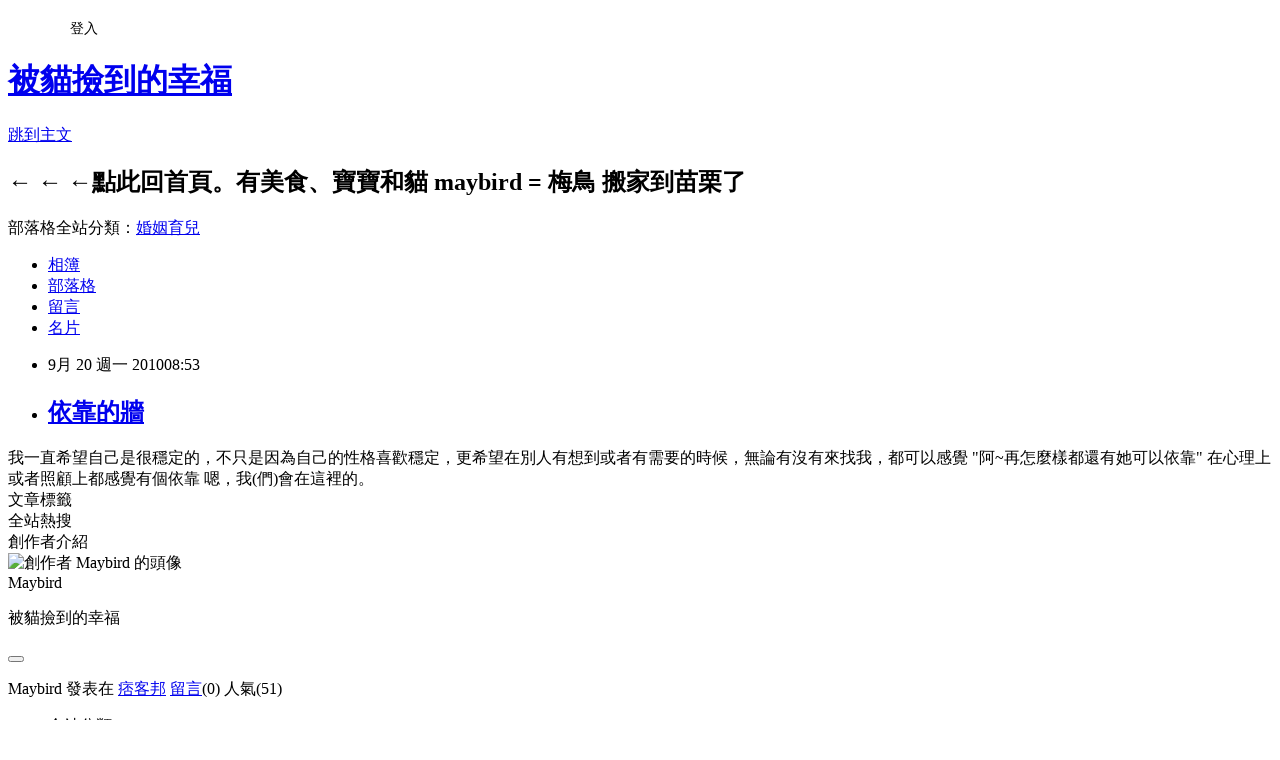

--- FILE ---
content_type: text/html; charset=utf-8
request_url: https://maybird.pixnet.net/blog/posts/27120619
body_size: 24312
content:
<!DOCTYPE html><html lang="zh-TW"><head><meta charSet="utf-8"/><meta name="viewport" content="width=device-width, initial-scale=1"/><link rel="stylesheet" href="https://static.1px.tw/blog-next/_next/static/chunks/b1e52b495cc0137c.css" data-precedence="next"/><link rel="stylesheet" href="/fix.css?v=202601192021" type="text/css" data-precedence="medium"/><link rel="stylesheet" href="https://s3.1px.tw/blog/theme/choc/iframe-popup.css?v=202601192021" type="text/css" data-precedence="medium"/><link rel="stylesheet" href="https://s3.1px.tw/blog/theme/choc/plugins.min.css?v=202601192021" type="text/css" data-precedence="medium"/><link rel="stylesheet" href="https://s3.1px.tw/blog/theme/choc/openid-comment.css?v=202601192021" type="text/css" data-precedence="medium"/><link rel="stylesheet" href="https://s3.1px.tw/blog/theme/choc/style.min.css?v=202601192021" type="text/css" data-precedence="medium"/><link rel="stylesheet" href="https://s3.1px.tw/blog/theme/choc/main.min.css?v=202601192021" type="text/css" data-precedence="medium"/><link rel="stylesheet" href="https://pimg.1px.tw/maybird/assets/maybird.css?v=202601192021" type="text/css" data-precedence="medium"/><link rel="stylesheet" href="https://s3.1px.tw/blog/theme/choc/author-info.css?v=202601192021" type="text/css" data-precedence="medium"/><link rel="stylesheet" href="https://s3.1px.tw/blog/theme/choc/idlePop.min.css?v=202601192021" type="text/css" data-precedence="medium"/><link rel="preload" as="script" fetchPriority="low" href="https://static.1px.tw/blog-next/_next/static/chunks/94688e2baa9fea03.js"/><script src="https://static.1px.tw/blog-next/_next/static/chunks/41eaa5427c45ebcc.js" async=""></script><script src="https://static.1px.tw/blog-next/_next/static/chunks/e2c6231760bc85bd.js" async=""></script><script src="https://static.1px.tw/blog-next/_next/static/chunks/94bde6376cf279be.js" async=""></script><script src="https://static.1px.tw/blog-next/_next/static/chunks/426b9d9d938a9eb4.js" async=""></script><script src="https://static.1px.tw/blog-next/_next/static/chunks/turbopack-5021d21b4b170dda.js" async=""></script><script src="https://static.1px.tw/blog-next/_next/static/chunks/ff1a16fafef87110.js" async=""></script><script src="https://static.1px.tw/blog-next/_next/static/chunks/e308b2b9ce476a3e.js" async=""></script><script src="https://static.1px.tw/blog-next/_next/static/chunks/2bf79572a40338b7.js" async=""></script><script src="https://static.1px.tw/blog-next/_next/static/chunks/d3c6eed28c1dd8e2.js" async=""></script><script src="https://static.1px.tw/blog-next/_next/static/chunks/d4d39cfc2a072218.js" async=""></script><script src="https://static.1px.tw/blog-next/_next/static/chunks/6a5d72c05b9cd4ba.js" async=""></script><script src="https://static.1px.tw/blog-next/_next/static/chunks/8af6103cf1375f47.js" async=""></script><script src="https://static.1px.tw/blog-next/_next/static/chunks/60d08651d643cedc.js" async=""></script><script src="https://static.1px.tw/blog-next/_next/static/chunks/0ae21416dac1fa83.js" async=""></script><script src="https://static.1px.tw/blog-next/_next/static/chunks/6d1100e43ad18157.js" async=""></script><script src="https://static.1px.tw/blog-next/_next/static/chunks/87eeaf7a3b9005e8.js" async=""></script><script src="https://static.1px.tw/blog-next/_next/static/chunks/ed01c75076819ebd.js" async=""></script><script src="https://static.1px.tw/blog-next/_next/static/chunks/a4df8fc19a9a82e6.js" async=""></script><link rel="preload" href="https://pagead2.googlesyndication.com/pagead/js/adsbygoogle.js?client=ca-pub-3925006043491388" as="script" crossorigin=""/><title>依靠的牆</title><meta name="description" content="我一直希望自己是很穩定的，不只是因為自己的性格喜歡穩定，更希望在別人有想到或者有需要的時候，無論有沒有來找我，都可以感覺 &quot;阿~再怎麼樣都還有她可以依靠&quot;在心理上或者照顧上都感覺有個依靠嗯，我(們)會在這裡的。"/><meta name="author" content="被貓撿到的幸福"/><meta name="google-adsense-platform-account" content="pub-2647689032095179"/><meta name="google-adsense-account" content="pub-3925006043491388"/><meta name="fb:app_id" content="101730233200171"/><link rel="canonical" href="https://maybird.pixnet.net/blog/posts/27120619"/><meta property="og:title" content="依靠的牆"/><meta property="og:description" content="我一直希望自己是很穩定的，不只是因為自己的性格喜歡穩定，更希望在別人有想到或者有需要的時候，無論有沒有來找我，都可以感覺 &quot;阿~再怎麼樣都還有她可以依靠&quot;在心理上或者照顧上都感覺有個依靠嗯，我(們)會在這裡的。"/><meta property="og:url" content="https://maybird.pixnet.net/blog/posts/27120619"/><meta property="og:image" content="https://s3.1px.tw/blog/common/avatar/blog_cover_dark.jpg"/><meta property="og:type" content="article"/><meta name="twitter:card" content="summary_large_image"/><meta name="twitter:title" content="依靠的牆"/><meta name="twitter:description" content="我一直希望自己是很穩定的，不只是因為自己的性格喜歡穩定，更希望在別人有想到或者有需要的時候，無論有沒有來找我，都可以感覺 &quot;阿~再怎麼樣都還有她可以依靠&quot;在心理上或者照顧上都感覺有個依靠嗯，我(們)會在這裡的。"/><meta name="twitter:image" content="https://s3.1px.tw/blog/common/avatar/blog_cover_dark.jpg"/><link rel="icon" href="/favicon.ico?favicon.a62c60e0.ico" sizes="32x32" type="image/x-icon"/><script src="https://static.1px.tw/blog-next/_next/static/chunks/a6dad97d9634a72d.js" noModule=""></script></head><body><!--$--><!--/$--><!--$?--><template id="B:0"></template><!--/$--><script>requestAnimationFrame(function(){$RT=performance.now()});</script><script src="https://static.1px.tw/blog-next/_next/static/chunks/94688e2baa9fea03.js" id="_R_" async=""></script><div hidden id="S:0"><script id="pixnet-vars">
        window.PIXNET = {
          post_id: "27120619",
          name: "maybird",
          user_id: 0,
          blog_id: "35665",
          display_ads: true,
          ad_options: {"chictrip":false}
        };
      </script><script type="text/javascript" src="https://code.jquery.com/jquery-latest.min.js"></script><script id="json-ld-article-script" type="application/ld+json">{"@context":"https:\u002F\u002Fschema.org","@type":"BlogPosting","isAccessibleForFree":true,"mainEntityOfPage":{"@type":"WebPage","@id":"https:\u002F\u002Fmaybird.pixnet.net\u002Fblog\u002Fposts\u002F27120619"},"headline":"依靠的牆","description":"我一直希望自己是很穩定的，不只是因為自己的性格喜歡穩定，更希望在別人有想到或者有需要的時候，無論有沒有來找我，都可以感覺 \"阿~再怎麼樣都還有她可以依靠\"\u003Cbr\u003E在心理上或者照顧上都感覺有個依靠\u003Cbr\u003E嗯，我(們)會在這裡的。","articleBody":"我一直希望自己是很穩定的，不只是因為自己的性格喜歡穩定，更希望在別人有想到或者有需要的時候，無論有沒有來找我，都可以感覺 \"阿~再怎麼樣都還有她可以依靠\"\n\n在心理上或者照顧上都感覺有個依靠\n\n嗯，我(們)會在這裡的。","image":[],"author":{"@type":"Person","name":"被貓撿到的幸福","url":"https:\u002F\u002Fwww.pixnet.net\u002Fpcard\u002Fmaybird"},"publisher":{"@type":"Organization","name":"被貓撿到的幸福","logo":{"@type":"ImageObject","url":"https:\u002F\u002Fs3.1px.tw\u002Fblog\u002Fcommon\u002Favatar\u002Fblog_cover_dark.jpg"}},"datePublished":"2010-09-20T00:53:51.000Z","dateModified":"","keywords":[],"articleSection":"心情日記"}</script><script id="json-ld-breadcrumb-script" type="application/ld+json">{"@context":"https:\u002F\u002Fschema.org","@type":"BreadcrumbList","itemListElement":[{"@type":"ListItem","position":1,"name":"首頁","item":"https:\u002F\u002Fmaybird.pixnet.net"},{"@type":"ListItem","position":2,"name":"部落格","item":"https:\u002F\u002Fmaybird.pixnet.net\u002Fblog"},{"@type":"ListItem","position":3,"name":"文章","item":"https:\u002F\u002Fmaybird.pixnet.net\u002Fblog\u002Fposts"},{"@type":"ListItem","position":4,"name":"依靠的牆","item":"https:\u002F\u002Fmaybird.pixnet.net\u002Fblog\u002Fposts\u002F27120619"}]}</script><template id="P:1"></template><template id="P:2"></template><section aria-label="Notifications alt+T" tabindex="-1" aria-live="polite" aria-relevant="additions text" aria-atomic="false"></section></div><script>(self.__next_f=self.__next_f||[]).push([0])</script><script>self.__next_f.push([1,"1:\"$Sreact.fragment\"\n3:I[39756,[\"https://static.1px.tw/blog-next/_next/static/chunks/ff1a16fafef87110.js\",\"https://static.1px.tw/blog-next/_next/static/chunks/e308b2b9ce476a3e.js\"],\"default\"]\n4:I[53536,[\"https://static.1px.tw/blog-next/_next/static/chunks/ff1a16fafef87110.js\",\"https://static.1px.tw/blog-next/_next/static/chunks/e308b2b9ce476a3e.js\"],\"default\"]\n6:I[97367,[\"https://static.1px.tw/blog-next/_next/static/chunks/ff1a16fafef87110.js\",\"https://static.1px.tw/blog-next/_next/static/chunks/e308b2b9ce476a3e.js\"],\"OutletBoundary\"]\n8:I[97367,[\"https://static.1px.tw/blog-next/_next/static/chunks/ff1a16fafef87110.js\",\"https://static.1px.tw/blog-next/_next/static/chunks/e308b2b9ce476a3e.js\"],\"ViewportBoundary\"]\na:I[97367,[\"https://static.1px.tw/blog-next/_next/static/chunks/ff1a16fafef87110.js\",\"https://static.1px.tw/blog-next/_next/static/chunks/e308b2b9ce476a3e.js\"],\"MetadataBoundary\"]\nc:I[63491,[\"https://static.1px.tw/blog-next/_next/static/chunks/2bf79572a40338b7.js\",\"https://static.1px.tw/blog-next/_next/static/chunks/d3c6eed28c1dd8e2.js\"],\"default\"]\n:HL[\"https://static.1px.tw/blog-next/_next/static/chunks/b1e52b495cc0137c.css\",\"style\"]\n"])</script><script>self.__next_f.push([1,"0:{\"P\":null,\"b\":\"jLMCWaFgMfR_swzrVDvgI\",\"c\":[\"\",\"blog\",\"posts\",\"27120619\"],\"q\":\"\",\"i\":false,\"f\":[[[\"\",{\"children\":[\"blog\",{\"children\":[\"posts\",{\"children\":[[\"id\",\"27120619\",\"d\"],{\"children\":[\"__PAGE__\",{}]}]}]}]},\"$undefined\",\"$undefined\",true],[[\"$\",\"$1\",\"c\",{\"children\":[[[\"$\",\"script\",\"script-0\",{\"src\":\"https://static.1px.tw/blog-next/_next/static/chunks/d4d39cfc2a072218.js\",\"async\":true,\"nonce\":\"$undefined\"}],[\"$\",\"script\",\"script-1\",{\"src\":\"https://static.1px.tw/blog-next/_next/static/chunks/6a5d72c05b9cd4ba.js\",\"async\":true,\"nonce\":\"$undefined\"}],[\"$\",\"script\",\"script-2\",{\"src\":\"https://static.1px.tw/blog-next/_next/static/chunks/8af6103cf1375f47.js\",\"async\":true,\"nonce\":\"$undefined\"}]],\"$L2\"]}],{\"children\":[[\"$\",\"$1\",\"c\",{\"children\":[null,[\"$\",\"$L3\",null,{\"parallelRouterKey\":\"children\",\"error\":\"$undefined\",\"errorStyles\":\"$undefined\",\"errorScripts\":\"$undefined\",\"template\":[\"$\",\"$L4\",null,{}],\"templateStyles\":\"$undefined\",\"templateScripts\":\"$undefined\",\"notFound\":\"$undefined\",\"forbidden\":\"$undefined\",\"unauthorized\":\"$undefined\"}]]}],{\"children\":[[\"$\",\"$1\",\"c\",{\"children\":[null,[\"$\",\"$L3\",null,{\"parallelRouterKey\":\"children\",\"error\":\"$undefined\",\"errorStyles\":\"$undefined\",\"errorScripts\":\"$undefined\",\"template\":[\"$\",\"$L4\",null,{}],\"templateStyles\":\"$undefined\",\"templateScripts\":\"$undefined\",\"notFound\":\"$undefined\",\"forbidden\":\"$undefined\",\"unauthorized\":\"$undefined\"}]]}],{\"children\":[[\"$\",\"$1\",\"c\",{\"children\":[null,[\"$\",\"$L3\",null,{\"parallelRouterKey\":\"children\",\"error\":\"$undefined\",\"errorStyles\":\"$undefined\",\"errorScripts\":\"$undefined\",\"template\":[\"$\",\"$L4\",null,{}],\"templateStyles\":\"$undefined\",\"templateScripts\":\"$undefined\",\"notFound\":\"$undefined\",\"forbidden\":\"$undefined\",\"unauthorized\":\"$undefined\"}]]}],{\"children\":[[\"$\",\"$1\",\"c\",{\"children\":[\"$L5\",[[\"$\",\"link\",\"0\",{\"rel\":\"stylesheet\",\"href\":\"https://static.1px.tw/blog-next/_next/static/chunks/b1e52b495cc0137c.css\",\"precedence\":\"next\",\"crossOrigin\":\"$undefined\",\"nonce\":\"$undefined\"}],[\"$\",\"script\",\"script-0\",{\"src\":\"https://static.1px.tw/blog-next/_next/static/chunks/0ae21416dac1fa83.js\",\"async\":true,\"nonce\":\"$undefined\"}],[\"$\",\"script\",\"script-1\",{\"src\":\"https://static.1px.tw/blog-next/_next/static/chunks/6d1100e43ad18157.js\",\"async\":true,\"nonce\":\"$undefined\"}],[\"$\",\"script\",\"script-2\",{\"src\":\"https://static.1px.tw/blog-next/_next/static/chunks/87eeaf7a3b9005e8.js\",\"async\":true,\"nonce\":\"$undefined\"}],[\"$\",\"script\",\"script-3\",{\"src\":\"https://static.1px.tw/blog-next/_next/static/chunks/ed01c75076819ebd.js\",\"async\":true,\"nonce\":\"$undefined\"}],[\"$\",\"script\",\"script-4\",{\"src\":\"https://static.1px.tw/blog-next/_next/static/chunks/a4df8fc19a9a82e6.js\",\"async\":true,\"nonce\":\"$undefined\"}]],[\"$\",\"$L6\",null,{\"children\":\"$@7\"}]]}],{},null,false,false]},null,false,false]},null,false,false]},null,false,false]},null,false,false],[\"$\",\"$1\",\"h\",{\"children\":[null,[\"$\",\"$L8\",null,{\"children\":\"$@9\"}],[\"$\",\"$La\",null,{\"children\":\"$@b\"}],null]}],false]],\"m\":\"$undefined\",\"G\":[\"$c\",[]],\"S\":false}\n"])</script><script>self.__next_f.push([1,"9:[[\"$\",\"meta\",\"0\",{\"charSet\":\"utf-8\"}],[\"$\",\"meta\",\"1\",{\"name\":\"viewport\",\"content\":\"width=device-width, initial-scale=1\"}]]\n"])</script><script>self.__next_f.push([1,"d:I[79520,[\"https://static.1px.tw/blog-next/_next/static/chunks/d4d39cfc2a072218.js\",\"https://static.1px.tw/blog-next/_next/static/chunks/6a5d72c05b9cd4ba.js\",\"https://static.1px.tw/blog-next/_next/static/chunks/8af6103cf1375f47.js\"],\"\"]\n10:I[2352,[\"https://static.1px.tw/blog-next/_next/static/chunks/d4d39cfc2a072218.js\",\"https://static.1px.tw/blog-next/_next/static/chunks/6a5d72c05b9cd4ba.js\",\"https://static.1px.tw/blog-next/_next/static/chunks/8af6103cf1375f47.js\"],\"AdultWarningModal\"]\n11:I[69182,[\"https://static.1px.tw/blog-next/_next/static/chunks/d4d39cfc2a072218.js\",\"https://static.1px.tw/blog-next/_next/static/chunks/6a5d72c05b9cd4ba.js\",\"https://static.1px.tw/blog-next/_next/static/chunks/8af6103cf1375f47.js\"],\"HydrationComplete\"]\n12:I[12985,[\"https://static.1px.tw/blog-next/_next/static/chunks/d4d39cfc2a072218.js\",\"https://static.1px.tw/blog-next/_next/static/chunks/6a5d72c05b9cd4ba.js\",\"https://static.1px.tw/blog-next/_next/static/chunks/8af6103cf1375f47.js\"],\"NuqsAdapter\"]\n13:I[82782,[\"https://static.1px.tw/blog-next/_next/static/chunks/d4d39cfc2a072218.js\",\"https://static.1px.tw/blog-next/_next/static/chunks/6a5d72c05b9cd4ba.js\",\"https://static.1px.tw/blog-next/_next/static/chunks/8af6103cf1375f47.js\"],\"RefineContext\"]\n14:I[29306,[\"https://static.1px.tw/blog-next/_next/static/chunks/d4d39cfc2a072218.js\",\"https://static.1px.tw/blog-next/_next/static/chunks/6a5d72c05b9cd4ba.js\",\"https://static.1px.tw/blog-next/_next/static/chunks/8af6103cf1375f47.js\",\"https://static.1px.tw/blog-next/_next/static/chunks/60d08651d643cedc.js\",\"https://static.1px.tw/blog-next/_next/static/chunks/d3c6eed28c1dd8e2.js\"],\"default\"]\n2:[\"$\",\"html\",null,{\"lang\":\"zh-TW\",\"children\":[[\"$\",\"$Ld\",null,{\"id\":\"google-tag-manager\",\"strategy\":\"afterInteractive\",\"children\":\"\\n(function(w,d,s,l,i){w[l]=w[l]||[];w[l].push({'gtm.start':\\nnew Date().getTime(),event:'gtm.js'});var f=d.getElementsByTagName(s)[0],\\nj=d.createElement(s),dl=l!='dataLayer'?'\u0026l='+l:'';j.async=true;j.src=\\n'https://www.googletagmanager.com/gtm.js?id='+i+dl;f.parentNode.insertBefore(j,f);\\n})(window,document,'script','dataLayer','GTM-TRLQMPKX');\\n  \"}],\"$Le\",\"$Lf\",[\"$\",\"body\",null,{\"children\":[[\"$\",\"$L10\",null,{\"display\":false}],[\"$\",\"$L11\",null,{}],[\"$\",\"$L12\",null,{\"children\":[\"$\",\"$L13\",null,{\"children\":[\"$\",\"$L3\",null,{\"parallelRouterKey\":\"children\",\"error\":\"$undefined\",\"errorStyles\":\"$undefined\",\"errorScripts\":\"$undefined\",\"template\":[\"$\",\"$L4\",null,{}],\"templateStyles\":\"$undefined\",\"templateScripts\":\"$undefined\",\"notFound\":[[\"$\",\"$L14\",null,{}],[]],\"forbidden\":\"$undefined\",\"unauthorized\":\"$undefined\"}]}]}]]}]]}]\n"])</script><script>self.__next_f.push([1,"e:null\nf:[\"$\",\"$Ld\",null,{\"async\":true,\"src\":\"https://pagead2.googlesyndication.com/pagead/js/adsbygoogle.js?client=ca-pub-3925006043491388\",\"crossOrigin\":\"anonymous\",\"strategy\":\"afterInteractive\"}]\n"])</script><script>self.__next_f.push([1,"16:I[27201,[\"https://static.1px.tw/blog-next/_next/static/chunks/ff1a16fafef87110.js\",\"https://static.1px.tw/blog-next/_next/static/chunks/e308b2b9ce476a3e.js\"],\"IconMark\"]\n5:[[\"$\",\"script\",null,{\"id\":\"pixnet-vars\",\"children\":\"\\n        window.PIXNET = {\\n          post_id: \\\"27120619\\\",\\n          name: \\\"maybird\\\",\\n          user_id: 0,\\n          blog_id: \\\"35665\\\",\\n          display_ads: true,\\n          ad_options: {\\\"chictrip\\\":false}\\n        };\\n      \"}],\"$L15\"]\n"])</script><script>self.__next_f.push([1,"b:[[\"$\",\"title\",\"0\",{\"children\":\"依靠的牆\"}],[\"$\",\"meta\",\"1\",{\"name\":\"description\",\"content\":\"我一直希望自己是很穩定的，不只是因為自己的性格喜歡穩定，更希望在別人有想到或者有需要的時候，無論有沒有來找我，都可以感覺 \\\"阿~再怎麼樣都還有她可以依靠\\\"在心理上或者照顧上都感覺有個依靠嗯，我(們)會在這裡的。\"}],[\"$\",\"meta\",\"2\",{\"name\":\"author\",\"content\":\"被貓撿到的幸福\"}],[\"$\",\"meta\",\"3\",{\"name\":\"google-adsense-platform-account\",\"content\":\"pub-2647689032095179\"}],[\"$\",\"meta\",\"4\",{\"name\":\"google-adsense-account\",\"content\":\"pub-3925006043491388\"}],[\"$\",\"meta\",\"5\",{\"name\":\"fb:app_id\",\"content\":\"101730233200171\"}],[\"$\",\"link\",\"6\",{\"rel\":\"canonical\",\"href\":\"https://maybird.pixnet.net/blog/posts/27120619\"}],[\"$\",\"meta\",\"7\",{\"property\":\"og:title\",\"content\":\"依靠的牆\"}],[\"$\",\"meta\",\"8\",{\"property\":\"og:description\",\"content\":\"我一直希望自己是很穩定的，不只是因為自己的性格喜歡穩定，更希望在別人有想到或者有需要的時候，無論有沒有來找我，都可以感覺 \\\"阿~再怎麼樣都還有她可以依靠\\\"在心理上或者照顧上都感覺有個依靠嗯，我(們)會在這裡的。\"}],[\"$\",\"meta\",\"9\",{\"property\":\"og:url\",\"content\":\"https://maybird.pixnet.net/blog/posts/27120619\"}],[\"$\",\"meta\",\"10\",{\"property\":\"og:image\",\"content\":\"https://s3.1px.tw/blog/common/avatar/blog_cover_dark.jpg\"}],[\"$\",\"meta\",\"11\",{\"property\":\"og:type\",\"content\":\"article\"}],[\"$\",\"meta\",\"12\",{\"name\":\"twitter:card\",\"content\":\"summary_large_image\"}],[\"$\",\"meta\",\"13\",{\"name\":\"twitter:title\",\"content\":\"依靠的牆\"}],[\"$\",\"meta\",\"14\",{\"name\":\"twitter:description\",\"content\":\"我一直希望自己是很穩定的，不只是因為自己的性格喜歡穩定，更希望在別人有想到或者有需要的時候，無論有沒有來找我，都可以感覺 \\\"阿~再怎麼樣都還有她可以依靠\\\"在心理上或者照顧上都感覺有個依靠嗯，我(們)會在這裡的。\"}],[\"$\",\"meta\",\"15\",{\"name\":\"twitter:image\",\"content\":\"https://s3.1px.tw/blog/common/avatar/blog_cover_dark.jpg\"}],[\"$\",\"link\",\"16\",{\"rel\":\"icon\",\"href\":\"/favicon.ico?favicon.a62c60e0.ico\",\"sizes\":\"32x32\",\"type\":\"image/x-icon\"}],[\"$\",\"$L16\",\"17\",{}]]\n"])</script><script>self.__next_f.push([1,"7:null\n"])</script><script>self.__next_f.push([1,":HL[\"/fix.css?v=202601192021\",\"style\",{\"type\":\"text/css\"}]\n:HL[\"https://s3.1px.tw/blog/theme/choc/iframe-popup.css?v=202601192021\",\"style\",{\"type\":\"text/css\"}]\n:HL[\"https://s3.1px.tw/blog/theme/choc/plugins.min.css?v=202601192021\",\"style\",{\"type\":\"text/css\"}]\n:HL[\"https://s3.1px.tw/blog/theme/choc/openid-comment.css?v=202601192021\",\"style\",{\"type\":\"text/css\"}]\n:HL[\"https://s3.1px.tw/blog/theme/choc/style.min.css?v=202601192021\",\"style\",{\"type\":\"text/css\"}]\n:HL[\"https://s3.1px.tw/blog/theme/choc/main.min.css?v=202601192021\",\"style\",{\"type\":\"text/css\"}]\n:HL[\"https://pimg.1px.tw/maybird/assets/maybird.css?v=202601192021\",\"style\",{\"type\":\"text/css\"}]\n:HL[\"https://s3.1px.tw/blog/theme/choc/author-info.css?v=202601192021\",\"style\",{\"type\":\"text/css\"}]\n:HL[\"https://s3.1px.tw/blog/theme/choc/idlePop.min.css?v=202601192021\",\"style\",{\"type\":\"text/css\"}]\n"])</script><script>self.__next_f.push([1,"15:[[[[\"$\",\"link\",\"/fix.css?v=202601192021\",{\"rel\":\"stylesheet\",\"href\":\"/fix.css?v=202601192021\",\"type\":\"text/css\",\"precedence\":\"medium\"}],[\"$\",\"link\",\"https://s3.1px.tw/blog/theme/choc/iframe-popup.css?v=202601192021\",{\"rel\":\"stylesheet\",\"href\":\"https://s3.1px.tw/blog/theme/choc/iframe-popup.css?v=202601192021\",\"type\":\"text/css\",\"precedence\":\"medium\"}],[\"$\",\"link\",\"https://s3.1px.tw/blog/theme/choc/plugins.min.css?v=202601192021\",{\"rel\":\"stylesheet\",\"href\":\"https://s3.1px.tw/blog/theme/choc/plugins.min.css?v=202601192021\",\"type\":\"text/css\",\"precedence\":\"medium\"}],[\"$\",\"link\",\"https://s3.1px.tw/blog/theme/choc/openid-comment.css?v=202601192021\",{\"rel\":\"stylesheet\",\"href\":\"https://s3.1px.tw/blog/theme/choc/openid-comment.css?v=202601192021\",\"type\":\"text/css\",\"precedence\":\"medium\"}],[\"$\",\"link\",\"https://s3.1px.tw/blog/theme/choc/style.min.css?v=202601192021\",{\"rel\":\"stylesheet\",\"href\":\"https://s3.1px.tw/blog/theme/choc/style.min.css?v=202601192021\",\"type\":\"text/css\",\"precedence\":\"medium\"}],[\"$\",\"link\",\"https://s3.1px.tw/blog/theme/choc/main.min.css?v=202601192021\",{\"rel\":\"stylesheet\",\"href\":\"https://s3.1px.tw/blog/theme/choc/main.min.css?v=202601192021\",\"type\":\"text/css\",\"precedence\":\"medium\"}],[\"$\",\"link\",\"https://pimg.1px.tw/maybird/assets/maybird.css?v=202601192021\",{\"rel\":\"stylesheet\",\"href\":\"https://pimg.1px.tw/maybird/assets/maybird.css?v=202601192021\",\"type\":\"text/css\",\"precedence\":\"medium\"}],[\"$\",\"link\",\"https://s3.1px.tw/blog/theme/choc/author-info.css?v=202601192021\",{\"rel\":\"stylesheet\",\"href\":\"https://s3.1px.tw/blog/theme/choc/author-info.css?v=202601192021\",\"type\":\"text/css\",\"precedence\":\"medium\"}],[\"$\",\"link\",\"https://s3.1px.tw/blog/theme/choc/idlePop.min.css?v=202601192021\",{\"rel\":\"stylesheet\",\"href\":\"https://s3.1px.tw/blog/theme/choc/idlePop.min.css?v=202601192021\",\"type\":\"text/css\",\"precedence\":\"medium\"}]],[\"$\",\"script\",null,{\"type\":\"text/javascript\",\"src\":\"https://code.jquery.com/jquery-latest.min.js\"}]],[[\"$\",\"script\",null,{\"id\":\"json-ld-article-script\",\"type\":\"application/ld+json\",\"dangerouslySetInnerHTML\":{\"__html\":\"{\\\"@context\\\":\\\"https:\\\\u002F\\\\u002Fschema.org\\\",\\\"@type\\\":\\\"BlogPosting\\\",\\\"isAccessibleForFree\\\":true,\\\"mainEntityOfPage\\\":{\\\"@type\\\":\\\"WebPage\\\",\\\"@id\\\":\\\"https:\\\\u002F\\\\u002Fmaybird.pixnet.net\\\\u002Fblog\\\\u002Fposts\\\\u002F27120619\\\"},\\\"headline\\\":\\\"依靠的牆\\\",\\\"description\\\":\\\"我一直希望自己是很穩定的，不只是因為自己的性格喜歡穩定，更希望在別人有想到或者有需要的時候，無論有沒有來找我，都可以感覺 \\\\\\\"阿~再怎麼樣都還有她可以依靠\\\\\\\"\\\\u003Cbr\\\\u003E在心理上或者照顧上都感覺有個依靠\\\\u003Cbr\\\\u003E嗯，我(們)會在這裡的。\\\",\\\"articleBody\\\":\\\"我一直希望自己是很穩定的，不只是因為自己的性格喜歡穩定，更希望在別人有想到或者有需要的時候，無論有沒有來找我，都可以感覺 \\\\\\\"阿~再怎麼樣都還有她可以依靠\\\\\\\"\\\\n\\\\n在心理上或者照顧上都感覺有個依靠\\\\n\\\\n嗯，我(們)會在這裡的。\\\",\\\"image\\\":[],\\\"author\\\":{\\\"@type\\\":\\\"Person\\\",\\\"name\\\":\\\"被貓撿到的幸福\\\",\\\"url\\\":\\\"https:\\\\u002F\\\\u002Fwww.pixnet.net\\\\u002Fpcard\\\\u002Fmaybird\\\"},\\\"publisher\\\":{\\\"@type\\\":\\\"Organization\\\",\\\"name\\\":\\\"被貓撿到的幸福\\\",\\\"logo\\\":{\\\"@type\\\":\\\"ImageObject\\\",\\\"url\\\":\\\"https:\\\\u002F\\\\u002Fs3.1px.tw\\\\u002Fblog\\\\u002Fcommon\\\\u002Favatar\\\\u002Fblog_cover_dark.jpg\\\"}},\\\"datePublished\\\":\\\"2010-09-20T00:53:51.000Z\\\",\\\"dateModified\\\":\\\"\\\",\\\"keywords\\\":[],\\\"articleSection\\\":\\\"心情日記\\\"}\"}}],[\"$\",\"script\",null,{\"id\":\"json-ld-breadcrumb-script\",\"type\":\"application/ld+json\",\"dangerouslySetInnerHTML\":{\"__html\":\"{\\\"@context\\\":\\\"https:\\\\u002F\\\\u002Fschema.org\\\",\\\"@type\\\":\\\"BreadcrumbList\\\",\\\"itemListElement\\\":[{\\\"@type\\\":\\\"ListItem\\\",\\\"position\\\":1,\\\"name\\\":\\\"首頁\\\",\\\"item\\\":\\\"https:\\\\u002F\\\\u002Fmaybird.pixnet.net\\\"},{\\\"@type\\\":\\\"ListItem\\\",\\\"position\\\":2,\\\"name\\\":\\\"部落格\\\",\\\"item\\\":\\\"https:\\\\u002F\\\\u002Fmaybird.pixnet.net\\\\u002Fblog\\\"},{\\\"@type\\\":\\\"ListItem\\\",\\\"position\\\":3,\\\"name\\\":\\\"文章\\\",\\\"item\\\":\\\"https:\\\\u002F\\\\u002Fmaybird.pixnet.net\\\\u002Fblog\\\\u002Fposts\\\"},{\\\"@type\\\":\\\"ListItem\\\",\\\"position\\\":4,\\\"name\\\":\\\"依靠的牆\\\",\\\"item\\\":\\\"https:\\\\u002F\\\\u002Fmaybird.pixnet.net\\\\u002Fblog\\\\u002Fposts\\\\u002F27120619\\\"}]}\"}}]],\"$L17\",\"$L18\"]\n"])</script><script>self.__next_f.push([1,"19:I[5479,[\"https://static.1px.tw/blog-next/_next/static/chunks/d4d39cfc2a072218.js\",\"https://static.1px.tw/blog-next/_next/static/chunks/6a5d72c05b9cd4ba.js\",\"https://static.1px.tw/blog-next/_next/static/chunks/8af6103cf1375f47.js\",\"https://static.1px.tw/blog-next/_next/static/chunks/0ae21416dac1fa83.js\",\"https://static.1px.tw/blog-next/_next/static/chunks/6d1100e43ad18157.js\",\"https://static.1px.tw/blog-next/_next/static/chunks/87eeaf7a3b9005e8.js\",\"https://static.1px.tw/blog-next/_next/static/chunks/ed01c75076819ebd.js\",\"https://static.1px.tw/blog-next/_next/static/chunks/a4df8fc19a9a82e6.js\"],\"default\"]\n1a:I[38045,[\"https://static.1px.tw/blog-next/_next/static/chunks/d4d39cfc2a072218.js\",\"https://static.1px.tw/blog-next/_next/static/chunks/6a5d72c05b9cd4ba.js\",\"https://static.1px.tw/blog-next/_next/static/chunks/8af6103cf1375f47.js\",\"https://static.1px.tw/blog-next/_next/static/chunks/0ae21416dac1fa83.js\",\"https://static.1px.tw/blog-next/_next/static/chunks/6d1100e43ad18157.js\",\"https://static.1px.tw/blog-next/_next/static/chunks/87eeaf7a3b9005e8.js\",\"https://static.1px.tw/blog-next/_next/static/chunks/ed01c75076819ebd.js\",\"https://static.1px.tw/blog-next/_next/static/chunks/a4df8fc19a9a82e6.js\"],\"ArticleHead\"]\n1b:I[89076,[\"https://static.1px.tw/blog-next/_next/static/chunks/d4d39cfc2a072218.js\",\"https://static.1px.tw/blog-next/_next/static/chunks/6a5d72c05b9cd4ba.js\",\"https://static.1px.tw/blog-next/_next/static/chunks/8af6103cf1375f47.js\",\"https://static.1px.tw/blog-next/_next/static/chunks/0ae21416dac1fa83.js\",\"https://static.1px.tw/blog-next/_next/static/chunks/6d1100e43ad18157.js\",\"https://static.1px.tw/blog-next/_next/static/chunks/87eeaf7a3b9005e8.js\",\"https://static.1px.tw/blog-next/_next/static/chunks/ed01c75076819ebd.js\",\"https://static.1px.tw/blog-next/_next/static/chunks/a4df8fc19a9a82e6.js\"],\"ArticleContentInner\"]\n"])</script><script>self.__next_f.push([1,"18:[\"$\",\"div\",null,{\"className\":\"main-container\",\"children\":[[\"$\",\"div\",null,{\"id\":\"pixnet-ad-before_header\",\"className\":\"pixnet-ad-placement\"}],[\"$\",\"div\",null,{\"id\":\"body-div\",\"children\":[[\"$\",\"div\",null,{\"id\":\"container\",\"children\":[[\"$\",\"div\",null,{\"id\":\"container2\",\"children\":[[\"$\",\"div\",null,{\"id\":\"container3\",\"children\":[[\"$\",\"div\",null,{\"id\":\"header\",\"children\":[[\"$\",\"div\",null,{\"id\":\"banner\",\"children\":[[\"$\",\"h1\",null,{\"children\":[\"$\",\"a\",null,{\"href\":\"https://maybird.pixnet.net/blog\",\"children\":\"被貓撿到的幸福\"}]}],[\"$\",\"p\",null,{\"className\":\"skiplink\",\"children\":[\"$\",\"a\",null,{\"href\":\"#article-area\",\"title\":\"skip the page header to the main content\",\"children\":\"跳到主文\"}]}],[\"$\",\"h2\",null,{\"suppressHydrationWarning\":true,\"dangerouslySetInnerHTML\":{\"__html\":\"← ← ←點此回首頁。有美食、寶寶和貓  maybird = 梅鳥 搬家到苗栗了\"}}],[\"$\",\"p\",null,{\"id\":\"blog-category\",\"children\":[\"部落格全站分類：\",[\"$\",\"a\",null,{\"href\":\"#\",\"children\":\"婚姻育兒\"}]]}]]}],[\"$\",\"ul\",null,{\"id\":\"navigation\",\"children\":[[\"$\",\"li\",null,{\"className\":\"navigation-links\",\"id\":\"link-album\",\"children\":[\"$\",\"a\",null,{\"href\":\"/albums\",\"title\":\"go to gallery page of this user\",\"children\":\"相簿\"}]}],[\"$\",\"li\",null,{\"className\":\"navigation-links\",\"id\":\"link-blog\",\"children\":[\"$\",\"a\",null,{\"href\":\"https://maybird.pixnet.net/blog\",\"title\":\"go to index page of this blog\",\"children\":\"部落格\"}]}],[\"$\",\"li\",null,{\"className\":\"navigation-links\",\"id\":\"link-guestbook\",\"children\":[\"$\",\"a\",null,{\"id\":\"guestbook\",\"data-msg\":\"尚未安裝留言板，無法進行留言\",\"data-action\":\"none\",\"href\":\"#\",\"title\":\"go to guestbook page of this user\",\"children\":\"留言\"}]}],[\"$\",\"li\",null,{\"className\":\"navigation-links\",\"id\":\"link-profile\",\"children\":[\"$\",\"a\",null,{\"href\":\"https://www.pixnet.net/pcard/35665\",\"title\":\"go to profile page of this user\",\"children\":\"名片\"}]}]]}]]}],[\"$\",\"div\",null,{\"id\":\"main\",\"children\":[[\"$\",\"div\",null,{\"id\":\"content\",\"children\":[[\"$\",\"$L19\",null,{\"data\":\"$undefined\"}],[\"$\",\"div\",null,{\"id\":\"article-area\",\"children\":[\"$\",\"div\",null,{\"id\":\"article-box\",\"children\":[\"$\",\"div\",null,{\"className\":\"article\",\"children\":[[\"$\",\"$L1a\",null,{\"post\":{\"id\":\"27120619\",\"title\":\"依靠的牆\",\"excerpt\":\"我一直希望自己是很穩定的，不只是因為自己的性格喜歡穩定，更希望在別人有想到或者有需要的時候，無論有沒有來找我，都可以感覺 \\\"阿~再怎麼樣都還有她可以依靠\\\"\u003cbr\u003e在心理上或者照顧上都感覺有個依靠\u003cbr\u003e嗯，我(們)會在這裡的。\",\"contents\":{\"post_id\":\"27120619\",\"contents\":\"我一直希望自己是很穩定的，不只是因為自己的性格喜歡穩定，更希望在別人有想到或者有需要的時候，無論有沒有來找我，都可以感覺 \\\"阿~再怎麼樣都還有她可以依靠\\\"\\n\\n在心理上或者照顧上都感覺有個依靠\\n\\n嗯，我(們)會在這裡的。\",\"sanitized_contents\":\"我一直希望自己是很穩定的，不只是因為自己的性格喜歡穩定，更希望在別人有想到或者有需要的時候，無論有沒有來找我，都可以感覺 \\\"阿~再怎麼樣都還有她可以依靠\\\" 在心理上或者照顧上都感覺有個依靠 嗯，我(們)會在這裡的。\",\"created_at\":null,\"updated_at\":null},\"published_at\":1284944031,\"featured\":null,\"category\":{\"id\":\"897417\",\"blog_id\":\"35665\",\"name\":\"心情日記\",\"folder_id\":\"0\",\"post_count\":22840,\"sort\":27,\"status\":\"active\",\"frontend\":\"visible\",\"created_at\":0,\"updated_at\":0},\"primaryChannel\":{\"id\":2,\"name\":\"心情日記\",\"slug\":\"diary\",\"type_id\":7},\"secondaryChannel\":{\"id\":0,\"name\":\"不設分類\",\"slug\":null,\"type_id\":0},\"tags\":[],\"visibility\":\"public\",\"password_hint\":null,\"friends\":[],\"groups\":[],\"status\":\"active\",\"is_pinned\":0,\"allow_comment\":1,\"comment_visibility\":1,\"comment_permission\":1,\"post_url\":\"https://maybird.pixnet.net/blog/posts/27120619\",\"stats\":{\"post_id\":\"27120619\",\"views\":51,\"views_today\":0,\"likes\":0,\"link_clicks\":0,\"comments\":0,\"replies\":0,\"created_at\":0,\"updated_at\":0},\"password\":null,\"comments\":[],\"ad_options\":{\"chictrip\":false}}}],[\"$\",\"div\",null,{\"className\":\"article-body\",\"children\":[[\"$\",\"div\",null,{\"className\":\"article-content\",\"children\":[[\"$\",\"$L1b\",null,{\"post\":\"$18:props:children:1:props:children:0:props:children:0:props:children:0:props:children:1:props:children:0:props:children:1:props:children:props:children:props:children:0:props:post\"}],[\"$\",\"div\",null,{\"className\":\"tag-container-parent\",\"children\":[[\"$\",\"div\",null,{\"className\":\"tag-container article-keyword\",\"data-version\":\"a\",\"children\":[[\"$\",\"div\",null,{\"className\":\"tag__header\",\"children\":[\"$\",\"div\",null,{\"className\":\"tag__header-title\",\"children\":\"文章標籤\"}]}],[\"$\",\"div\",null,{\"className\":\"tag__main\",\"id\":\"article-footer-tags\",\"children\":[]}]]}],[\"$\",\"div\",null,{\"className\":\"tag-container global-keyword\",\"children\":[[\"$\",\"div\",null,{\"className\":\"tag__header\",\"children\":[\"$\",\"div\",null,{\"className\":\"tag__header-title\",\"children\":\"全站熱搜\"}]}],[\"$\",\"div\",null,{\"className\":\"tag__main\",\"children\":[]}]]}]]}],[\"$\",\"div\",null,{\"className\":\"author-profile\",\"children\":[[\"$\",\"div\",null,{\"className\":\"author-profile__header\",\"children\":\"創作者介紹\"}],[\"$\",\"div\",null,{\"className\":\"author-profile__main\",\"id\":\"mixpanel-author-box\",\"children\":[[\"$\",\"a\",null,{\"children\":[\"$\",\"img\",null,{\"className\":\"author-profile__avatar\",\"src\":\"https://pimg.1px.tw/maybird/logo/maybird.png\",\"alt\":\"創作者 Maybird 的頭像\",\"loading\":\"lazy\"}]}],[\"$\",\"div\",null,{\"className\":\"author-profile__content\",\"children\":[[\"$\",\"a\",null,{\"className\":\"author-profile__name\",\"children\":\"Maybird\"}],[\"$\",\"p\",null,{\"className\":\"author-profile__info\",\"children\":\"被貓撿到的幸福\"}]]}],[\"$\",\"div\",null,{\"className\":\"author-profile__subscribe hoverable\",\"children\":\"$L1c\"}]]}]]}]]}],\"$L1d\",\"$L1e\"]}],\"$L1f\",\"$L20\"]}]}]}]]}],\"$L21\"]}],\"$L22\"]}],\"$L23\",\"$L24\",\"$L25\",\"$L26\"]}],\"$L27\",\"$L28\",\"$L29\",\"$L2a\"]}],\"$L2b\",\"$L2c\",\"$L2d\",\"$L2e\"]}]]}]\n"])</script><script>self.__next_f.push([1,"2f:I[89697,[\"https://static.1px.tw/blog-next/_next/static/chunks/d4d39cfc2a072218.js\",\"https://static.1px.tw/blog-next/_next/static/chunks/6a5d72c05b9cd4ba.js\",\"https://static.1px.tw/blog-next/_next/static/chunks/8af6103cf1375f47.js\",\"https://static.1px.tw/blog-next/_next/static/chunks/0ae21416dac1fa83.js\",\"https://static.1px.tw/blog-next/_next/static/chunks/6d1100e43ad18157.js\",\"https://static.1px.tw/blog-next/_next/static/chunks/87eeaf7a3b9005e8.js\",\"https://static.1px.tw/blog-next/_next/static/chunks/ed01c75076819ebd.js\",\"https://static.1px.tw/blog-next/_next/static/chunks/a4df8fc19a9a82e6.js\"],\"AuthorViews\"]\n30:I[70364,[\"https://static.1px.tw/blog-next/_next/static/chunks/d4d39cfc2a072218.js\",\"https://static.1px.tw/blog-next/_next/static/chunks/6a5d72c05b9cd4ba.js\",\"https://static.1px.tw/blog-next/_next/static/chunks/8af6103cf1375f47.js\",\"https://static.1px.tw/blog-next/_next/static/chunks/0ae21416dac1fa83.js\",\"https://static.1px.tw/blog-next/_next/static/chunks/6d1100e43ad18157.js\",\"https://static.1px.tw/blog-next/_next/static/chunks/87eeaf7a3b9005e8.js\",\"https://static.1px.tw/blog-next/_next/static/chunks/ed01c75076819ebd.js\",\"https://static.1px.tw/blog-next/_next/static/chunks/a4df8fc19a9a82e6.js\"],\"CommentsBlock\"]\n31:I[96195,[\"https://static.1px.tw/blog-next/_next/static/chunks/d4d39cfc2a072218.js\",\"https://static.1px.tw/blog-next/_next/static/chunks/6a5d72c05b9cd4ba.js\",\"https://static.1px.tw/blog-next/_next/static/chunks/8af6103cf1375f47.js\",\"https://static.1px.tw/blog-next/_next/static/chunks/0ae21416dac1fa83.js\",\"https://static.1px.tw/blog-next/_next/static/chunks/6d1100e43ad18157.js\",\"https://static.1px.tw/blog-next/_next/static/chunks/87eeaf7a3b9005e8.js\",\"https://static.1px.tw/blog-next/_next/static/chunks/ed01c75076819ebd.js\",\"https://static.1px.tw/blog-next/_next/static/chunks/a4df8fc19a9a82e6.js\"],\"Widget\"]\n32:I[28541,[\"https://static.1px.tw/blog-next/_next/static/chunks/d4d39cfc2a072218.js\",\"https://static.1px.tw/blog-next/_next/static/chunks/6a5d72c05b9cd4ba.js\",\"https://static.1px.tw/blog-next/_next/static/chunks/8af6103cf1375f47.js\",\"https://static.1px.tw/blog-next/_next/static/chunks/0ae21416dac1fa83.js\",\"https://static.1px.tw/blog-next/_next/static/chunks/6d1100e43ad18157.js\",\"https://static.1px.tw/blog-next/_next/static/chunks/87eeaf7a3b9005e8.js\",\"https://static.1px.tw/blog-next/_next/static/chunks/ed01c75076819ebd.js\",\"https://static.1px.tw/blog-next/_next/static/chunks/a4df8fc19a9a82e6.js\"],\"default\"]\n:HL[\"/logo_pixnet_ch.svg\",\"image\"]\n1c:[\"$\",\"button\",null,{\"data-follow-state\":\"關注\",\"className\":\"subscribe-btn member\"}]\n1d:[\"$\",\"p\",null,{\"className\":\"author\",\"children\":[\"Maybird\",\" 發表在\",\" \",[\"$\",\"a\",null,{\"href\":\"https://www.pixnet.net\",\"children\":\"痞客邦\"}],\" \",[\"$\",\"a\",null,{\"href\":\"#comments\",\"children\":\"留言\"}],\"(\",\"0\",\") \",[\"$\",\"$L2f\",null,{\"post\":\"$18:props:children:1:props:children:0:props:children:0:props:children:0:props:children:1:props:children:0:props:children:1:props:children:props:children:props:children:0:props:post\"}]]}]\n1e:[\"$\",\"div\",null,{\"id\":\"pixnet-ad-content-left-right-wrapper\",\"children\":[[\"$\",\"div\",null,{\"className\":\"left\"}],[\"$\",\"div\",null,{\"className\":\"right\"}]]}]\n"])</script><script>self.__next_f.push([1,"1f:[\"$\",\"div\",null,{\"className\":\"article-footer\",\"children\":[[\"$\",\"ul\",null,{\"className\":\"refer\",\"children\":[[\"$\",\"li\",null,{\"children\":[\"全站分類：\",[\"$\",\"a\",null,{\"href\":\"#\",\"children\":\"$undefined\"}]]}],\" \",[\"$\",\"li\",null,{\"children\":[\"個人分類：\",[\"$\",\"a\",null,{\"href\":\"#\",\"children\":\"心情日記\"}]]}],\" \"]}],[\"$\",\"div\",null,{\"className\":\"back-to-top\",\"children\":[\"$\",\"a\",null,{\"href\":\"#top\",\"title\":\"back to the top of the page\",\"children\":\"▲top\"}]}],[\"$\",\"$L30\",null,{\"comments\":[],\"blog\":{\"blog_id\":\"35665\",\"urls\":{\"blog_url\":\"https://maybird.pixnet.net/blog\",\"album_url\":\"https://maybird.pixnet.net/albums\",\"card_url\":\"https://www.pixnet.net/pcard/maybird\",\"sitemap_url\":\"https://maybird.pixnet.net/sitemap.xml\"},\"name\":\"maybird\",\"display_name\":\"被貓撿到的幸福\",\"description\":\"← ← ←點此回首頁。有美食、寶寶和貓  maybird = 梅鳥 搬家到苗栗了\",\"visibility\":\"public\",\"freeze\":\"active\",\"default_comment_permission\":\"deny\",\"service_album\":\"enable\",\"rss_mode\":\"auto\",\"taxonomy\":{\"id\":3,\"name\":\"婚姻育兒\"},\"logo\":{\"id\":null,\"url\":\"https://s3.1px.tw/blog/common/avatar/blog_cover_dark.jpg\"},\"logo_url\":\"https://s3.1px.tw/blog/common/avatar/blog_cover_dark.jpg\",\"owner\":{\"sub\":\"838255039758862032\",\"display_name\":\"Maybird\",\"avatar\":\"https://pimg.1px.tw/maybird/logo/maybird.png\",\"login_country\":null,\"login_city\":null,\"login_at\":0,\"created_at\":1090387135,\"updated_at\":1765078463},\"socials\":{\"social_email\":null,\"social_line\":null,\"social_facebook\":null,\"social_instagram\":null,\"social_youtube\":null,\"created_at\":null,\"updated_at\":null},\"stats\":{\"views_initialized\":39811732,\"views_total\":39815513,\"views_today\":77,\"post_count\":8765,\"updated_at\":1768825232},\"marketing\":{\"keywords\":null,\"gsc_site_verification\":null,\"sitemap_verified_at\":1768749414,\"ga_account\":null,\"created_at\":1765736531,\"updated_at\":1768749414},\"watermark\":null,\"custom_domain\":null,\"hero_image\":{\"id\":1768825280,\"url\":\"https://picsum.photos/seed/maybird/1200/400\"},\"widgets\":{\"sidebar1\":[{\"id\":117382,\"identifier\":\"cus1156248\",\"title\":\"2023社群金點賞\",\"sort\":1,\"data\":\"\u003ciframe src=\\\"//sticker.events.pixnet.net/2023pixstarawards/?user_name=maybird\u0026trophy_id=14\\\" frameborder=\\\"0\\\" scrolling=\\\"no\\\" width=\\\"180\\\" height=\\\"300\\\"\u003e\u003c/iframe\u003e\"},{\"id\":117384,\"identifier\":\"cus1124560\",\"title\":\"第二屆金點賞\",\"sort\":3,\"data\":\"\u003ciframe src=\\\"//2015golddot.events.pixnet.net/sticker/index.php?user=maybird\\\" frameborder=\\\"0\\\" scrolling=\\\"no\\\" width=\\\"180\\\" height=\\\"300\\\"\u003e\u003c/iframe\u003e\"},{\"id\":117385,\"identifier\":\"pixLatestArticle\",\"title\":\"近期文章\",\"sort\":4,\"data\":[{\"id\":\"49766416\",\"title\":\"從Emiru的事件想到自己\",\"featured\":null,\"tags\":[],\"published_at\":1761703568,\"post_url\":\"https://maybird.pixnet.net/blog/posts/49766416\",\"stats\":{\"post_id\":\"49766416\",\"views\":46,\"views_today\":1,\"likes\":0,\"link_clicks\":0,\"comments\":0,\"replies\":0,\"created_at\":0,\"updated_at\":1768785668}},{\"id\":\"49765432\",\"title\":\"2025小論文投稿評分標準\",\"featured\":null,\"tags\":[],\"published_at\":1761554989,\"post_url\":\"https://maybird.pixnet.net/blog/posts/49765432\",\"stats\":{\"post_id\":\"49765432\",\"views\":40,\"views_today\":1,\"likes\":0,\"link_clicks\":0,\"comments\":0,\"replies\":0,\"created_at\":0,\"updated_at\":1768785668}},{\"id\":\"49682952\",\"title\":\"關於現況我有一點困惑\",\"featured\":null,\"tags\":[],\"published_at\":1752933501,\"post_url\":\"https://maybird.pixnet.net/blog/posts/49682952\",\"stats\":{\"post_id\":\"49682952\",\"views\":80,\"views_today\":1,\"likes\":0,\"link_clicks\":0,\"comments\":0,\"replies\":0,\"created_at\":0,\"updated_at\":1768785661}},{\"id\":\"49682928\",\"title\":\"關於職場霸凌\",\"featured\":null,\"tags\":[],\"published_at\":1752931850,\"post_url\":\"https://maybird.pixnet.net/blog/posts/49682928\",\"stats\":{\"post_id\":\"49682928\",\"views\":45,\"views_today\":1,\"likes\":0,\"link_clicks\":0,\"comments\":0,\"replies\":0,\"created_at\":0,\"updated_at\":1768785661}},{\"id\":\"49681252\",\"title\":\"最近看到買反向票這種機票買法\",\"featured\":null,\"tags\":[],\"published_at\":1752803305,\"post_url\":\"https://maybird.pixnet.net/blog/posts/49681252\",\"stats\":{\"post_id\":\"49681252\",\"views\":65,\"views_today\":1,\"likes\":0,\"link_clicks\":0,\"comments\":1,\"replies\":0,\"created_at\":0,\"updated_at\":1768785661}},{\"id\":\"49673520\",\"title\":\"買水晶之前先查一下是不是假貨\",\"featured\":{\"id\":null,\"url\":\"https://live.staticflickr.com/65535/54642854686_ffc5609023.jpg\"},\"tags\":[],\"published_at\":1752029558,\"post_url\":\"https://maybird.pixnet.net/blog/posts/49673520\",\"stats\":{\"post_id\":\"49673520\",\"views\":64,\"views_today\":1,\"likes\":0,\"link_clicks\":0,\"comments\":0,\"replies\":0,\"created_at\":0,\"updated_at\":1768785661}},{\"id\":\"49672800\",\"title\":\"iPhone 16換成16 max之後line的字體變小怎麼辦\",\"featured\":{\"id\":null,\"url\":\"https://live.staticflickr.com/65535/54643133205_70d41b9d53_b.jpg\"},\"tags\":[],\"published_at\":1751974084,\"post_url\":\"https://maybird.pixnet.net/blog/posts/49672800\",\"stats\":{\"post_id\":\"49672800\",\"views\":23,\"views_today\":0,\"likes\":0,\"link_clicks\":0,\"comments\":0,\"replies\":0,\"created_at\":0,\"updated_at\":1768785661}},{\"id\":\"49661620\",\"title\":\"AI研習的心得 - 講師賴松禧老師\",\"featured\":null,\"tags\":[],\"published_at\":1750914203,\"post_url\":\"https://maybird.pixnet.net/blog/posts/49661620\",\"stats\":{\"post_id\":\"49661620\",\"views\":38,\"views_today\":1,\"likes\":0,\"link_clicks\":0,\"comments\":0,\"replies\":0,\"created_at\":0,\"updated_at\":1768785659}},{\"id\":\"49660424\",\"title\":\"紀錄一下自己的留言\",\"featured\":null,\"tags\":[],\"published_at\":1750776805,\"post_url\":\"https://maybird.pixnet.net/blog/posts/49660424\",\"stats\":{\"post_id\":\"49660424\",\"views\":39,\"views_today\":0,\"likes\":0,\"link_clicks\":0,\"comments\":0,\"replies\":0,\"created_at\":0,\"updated_at\":1768785659}},{\"id\":\"49660144\",\"title\":\"最近在看的兩個小說很推薦\",\"featured\":null,\"tags\":[],\"published_at\":1750754303,\"post_url\":\"https://maybird.pixnet.net/blog/posts/49660144\",\"stats\":{\"post_id\":\"49660144\",\"views\":26,\"views_today\":0,\"likes\":0,\"link_clicks\":0,\"comments\":0,\"replies\":0,\"created_at\":0,\"updated_at\":0}}]},{\"id\":117386,\"identifier\":\"pixCategory\",\"title\":\"文章分類\",\"sort\":5,\"data\":[{\"type\":\"folder\",\"id\":null,\"name\":\"海外旅行\",\"children\":[{\"type\":\"category\",\"id\":\"1875073\",\"name\":\"2015要去北海道\",\"post_count\":13,\"url\":\"\",\"sort\":0},{\"type\":\"category\",\"id\":\"1994992\",\"name\":\"2023大阪環球影城\",\"post_count\":1,\"url\":\"\",\"sort\":0},{\"type\":\"category\",\"id\":\"1979892\",\"name\":\"2019曼谷+蘇美島\",\"post_count\":3,\"url\":\"\",\"sort\":0},{\"type\":\"category\",\"id\":\"1898644\",\"name\":\"2015暑假去香港\",\"post_count\":6,\"url\":\"\",\"sort\":1},{\"type\":\"category\",\"id\":\"1907078\",\"name\":\"2016輕井澤玩雪\",\"post_count\":7,\"url\":\"\",\"sort\":2},{\"type\":\"category\",\"id\":\"1933996\",\"name\":\"2017二訪輕井澤\",\"post_count\":8,\"url\":\"\",\"sort\":3},{\"type\":\"category\",\"id\":\"1944033\",\"name\":\"2017三種樂園行\",\"post_count\":7,\"url\":\"\",\"sort\":4},{\"type\":\"category\",\"id\":\"1954536\",\"name\":\"2018東京三天\",\"post_count\":6,\"url\":\"\",\"sort\":5},{\"type\":\"category\",\"id\":\"1957377\",\"name\":\"2018暑假東京親子行\",\"post_count\":4,\"url\":\"\",\"sort\":6},{\"type\":\"category\",\"id\":\"1962243\",\"name\":\"2018曼谷行\",\"post_count\":11,\"url\":\"\",\"sort\":7},{\"type\":\"category\",\"id\":\"1927906\",\"name\":\"2016東京兩人之旅\",\"post_count\":9,\"url\":\"\",\"sort\":8},{\"type\":\"category\",\"id\":\"1848922\",\"name\":\"2014春節租車沖繩親子遊\",\"post_count\":6,\"url\":\"\",\"sort\":9},{\"type\":\"category\",\"id\":\"1867108\",\"name\":\"2014新加坡4天親子自由行\",\"post_count\":3,\"url\":\"\",\"sort\":10},{\"type\":\"category\",\"id\":\"1585071\",\"name\":\"2013京都大阪跨年自由行\",\"post_count\":5,\"url\":\"\",\"sort\":11},{\"type\":\"category\",\"id\":\"1578369\",\"name\":\"2012香港迪士尼+自由\",\"post_count\":4,\"url\":\"\",\"sort\":12},{\"type\":\"category\",\"id\":\"1570611\",\"name\":\"2012澎湖旅行\",\"post_count\":5,\"url\":\"\",\"sort\":13},{\"type\":\"category\",\"id\":\"1872382\",\"name\":\"2008東京蜜月旅行7天\",\"post_count\":18,\"url\":\"\",\"sort\":14},{\"type\":\"category\",\"id\":\"1872379\",\"name\":\"2007東京迪士尼+kitty雙樂園\",\"post_count\":7,\"url\":\"\",\"sort\":15},{\"type\":\"category\",\"id\":\"1872385\",\"name\":\"關於旅行的想法\",\"post_count\":16,\"url\":\"\",\"sort\":16}],\"url\":\"\",\"sort\":5},{\"type\":\"folder\",\"id\":null,\"name\":\"我愛料理\",\"children\":[{\"type\":\"category\",\"id\":\"1420605\",\"name\":\"我愛料理\",\"post_count\":492,\"url\":\"\",\"sort\":0},{\"type\":\"category\",\"id\":\"1558106\",\"name\":\"鬆餅粉系列\",\"post_count\":14,\"url\":\"\",\"sort\":1},{\"type\":\"category\",\"id\":\"1570221\",\"name\":\"手作果醬系列\",\"post_count\":6,\"url\":\"\",\"sort\":2},{\"type\":\"category\",\"id\":\"1595017\",\"name\":\"麵包機做麵包\",\"post_count\":127,\"url\":\"\",\"sort\":3}],\"url\":\"\",\"sort\":6},{\"type\":\"folder\",\"id\":null,\"name\":\"電視電影\",\"children\":[{\"type\":\"category\",\"id\":\"897420\",\"name\":\"電影\",\"post_count\":197,\"url\":\"\",\"sort\":0},{\"type\":\"category\",\"id\":\"1504563\",\"name\":\"電視\",\"post_count\":155,\"url\":\"\",\"sort\":1}],\"url\":\"\",\"sort\":7},{\"type\":\"folder\",\"id\":null,\"name\":\"懷孕親子教養\",\"children\":[{\"type\":\"category\",\"id\":\"1435564\",\"name\":\"懷孕日記\",\"post_count\":163,\"url\":\"\",\"sort\":0},{\"type\":\"category\",\"id\":\"1507547\",\"name\":\"教養心得\",\"post_count\":721,\"url\":\"\",\"sort\":1},{\"type\":\"category\",\"id\":\"1513063\",\"name\":\"母乳之路\",\"post_count\":35,\"url\":\"\",\"sort\":2},{\"type\":\"category\",\"id\":\"1530327\",\"name\":\"寶寶的副食品\",\"post_count\":12,\"url\":\"\",\"sort\":3},{\"type\":\"category\",\"id\":\"1948188\",\"name\":\"愛德華的英文學習\",\"post_count\":40,\"url\":\"\",\"sort\":4},{\"type\":\"category\",\"id\":\"1868629\",\"name\":\"親子露營開始！\",\"post_count\":49,\"url\":\"\",\"sort\":5},{\"type\":\"category\",\"id\":\"1597915\",\"name\":\"姙娠糖尿病\",\"post_count\":3,\"url\":\"\",\"sort\":6},{\"type\":\"category\",\"id\":\"1493635\",\"name\":\"大寶涼涼Edward日記\",\"post_count\":301,\"url\":\"\",\"sort\":7},{\"type\":\"category\",\"id\":\"1607921\",\"name\":\"二寶熱熱AL日記\",\"post_count\":84,\"url\":\"\",\"sort\":8}],\"url\":\"\",\"sort\":8},{\"type\":\"folder\",\"id\":null,\"name\":\"教育\",\"children\":[{\"type\":\"category\",\"id\":\"897418\",\"name\":\"教師日記\",\"post_count\":303,\"url\":\"\",\"sort\":0},{\"type\":\"category\",\"id\":\"897423\",\"name\":\"個案紀實\",\"post_count\":11,\"url\":\"\",\"sort\":1},{\"type\":\"category\",\"id\":\"897424\",\"name\":\"教學筆記-公民\",\"post_count\":343,\"url\":\"\",\"sort\":2},{\"type\":\"category\",\"id\":\"1365838\",\"name\":\"教甄筆記\",\"post_count\":17,\"url\":\"\",\"sort\":3},{\"type\":\"category\",\"id\":\"1903421\",\"name\":\"工作日記\",\"post_count\":35,\"url\":\"\",\"sort\":4},{\"type\":\"category\",\"id\":\"1963713\",\"name\":\"華語文教學班\",\"post_count\":5,\"url\":\"\",\"sort\":5},{\"type\":\"category\",\"id\":\"1539647\",\"name\":\"寫論文的紀錄\",\"post_count\":7,\"url\":\"\",\"sort\":7},{\"type\":\"category\",\"id\":\"1460582\",\"name\":\"研究所天堂路\",\"post_count\":84,\"url\":\"\",\"sort\":8},{\"type\":\"category\",\"id\":\"1331387\",\"name\":\"研究所考試準備\",\"post_count\":0,\"url\":\"\",\"sort\":10}],\"url\":\"\",\"sort\":9},{\"type\":\"folder\",\"id\":null,\"name\":\"電腦科技資訊教學\",\"children\":[{\"type\":\"category\",\"id\":\"897419\",\"name\":\"科技與多媒體\",\"post_count\":81,\"url\":\"\",\"sort\":0},{\"type\":\"category\",\"id\":\"911309\",\"name\":\"電腦多媒體教學文\",\"post_count\":167,\"url\":\"\",\"sort\":1},{\"type\":\"category\",\"id\":\"934993\",\"name\":\"如何搬家到pixnet\",\"post_count\":1,\"url\":\"\",\"sort\":2},{\"type\":\"category\",\"id\":\"961676\",\"name\":\"部落格側邊欄小玩意兒語法\",\"post_count\":57,\"url\":\"\",\"sort\":3}],\"url\":\"\",\"sort\":10},{\"type\":\"folder\",\"id\":null,\"name\":\"吃喝玩樂\",\"children\":[{\"type\":\"category\",\"id\":\"897416\",\"name\":\"走走看看\",\"post_count\":405,\"url\":\"\",\"sort\":0},{\"type\":\"category\",\"id\":\"1976252\",\"name\":\"我的凝膠指甲初體驗\",\"post_count\":1,\"url\":\"\",\"sort\":0},{\"type\":\"category\",\"id\":\"1328845\",\"name\":\"lomo亂拍\",\"post_count\":36,\"url\":\"\",\"sort\":1},{\"type\":\"category\",\"id\":\"1347463\",\"name\":\"化妝保養\",\"post_count\":122,\"url\":\"\",\"sort\":2},{\"type\":\"category\",\"id\":\"1417151\",\"name\":\"表演與演唱會\",\"post_count\":18,\"url\":\"\",\"sort\":3},{\"type\":\"category\",\"id\":\"1901828\",\"name\":\"新手咖啡\",\"post_count\":41,\"url\":\"\",\"sort\":4},{\"type\":\"category\",\"id\":\"1962990\",\"name\":\"Alimama\",\"post_count\":0,\"url\":\"\",\"sort\":5},{\"type\":\"category\",\"id\":\"897438\",\"name\":\"新書閱讀心得\",\"post_count\":203,\"url\":\"\",\"sort\":6},{\"type\":\"category\",\"id\":\"897433\",\"name\":\"herbalife\",\"post_count\":17,\"url\":\"\",\"sort\":7}],\"url\":\"\",\"sort\":11},{\"type\":\"folder\",\"id\":null,\"name\":\"電玩主機\",\"children\":[{\"type\":\"category\",\"id\":\"897431\",\"name\":\"魔獸爭霸\",\"post_count\":1,\"url\":\"\",\"sort\":0},{\"type\":\"category\",\"id\":\"982834\",\"name\":\"NDSL\",\"post_count\":47,\"url\":\"\",\"sort\":1},{\"type\":\"category\",\"id\":\"1358559\",\"name\":\"wii\",\"post_count\":12,\"url\":\"\",\"sort\":2},{\"type\":\"category\",\"id\":\"1548132\",\"name\":\"PS3\",\"post_count\":1,\"url\":\"\",\"sort\":3},{\"type\":\"category\",\"id\":\"1952631\",\"name\":\"switch\",\"post_count\":4,\"url\":\"\",\"sort\":4},{\"type\":\"category\",\"id\":\"1972110\",\"name\":\"手遊\",\"post_count\":7,\"url\":\"\",\"sort\":5}],\"url\":\"\",\"sort\":12},{\"type\":\"folder\",\"id\":null,\"name\":\"貓咪與寵物\",\"children\":[{\"type\":\"category\",\"id\":\"897425\",\"name\":\"貓咪知識\",\"post_count\":31,\"url\":\"\",\"sort\":0},{\"type\":\"category\",\"id\":\"897426\",\"name\":\"貓咪日記\",\"post_count\":542,\"url\":\"\",\"sort\":1},{\"type\":\"category\",\"id\":\"897427\",\"name\":\"繁殖場的事\",\"post_count\":10,\"url\":\"\",\"sort\":2}],\"url\":\"\",\"sort\":13},{\"type\":\"folder\",\"id\":null,\"name\":\"感情婚姻\",\"children\":[{\"type\":\"category\",\"id\":\"897434\",\"name\":\"訂婚結婚\",\"post_count\":55,\"url\":\"\",\"sort\":0},{\"type\":\"category\",\"id\":\"908620\",\"name\":\"炫光文請戴墨鏡\",\"post_count\":102,\"url\":\"\",\"sort\":1}],\"url\":\"\",\"sort\":14},{\"type\":\"folder\",\"id\":null,\"name\":\"興趣嗜好\",\"children\":[{\"type\":\"category\",\"id\":\"1992732\",\"name\":\"人類圖筆記\",\"post_count\":1,\"url\":\"\",\"sort\":0},{\"type\":\"category\",\"id\":\"897436\",\"name\":\"德國桌上遊戲\",\"post_count\":28,\"url\":\"\",\"sort\":0},{\"type\":\"category\",\"id\":\"2003432\",\"name\":\"我的投資理財筆記\",\"post_count\":2,\"url\":\"\",\"sort\":0},{\"type\":\"category\",\"id\":\"1323300\",\"name\":\"小布Blythe\",\"post_count\":29,\"url\":\"\",\"sort\":1},{\"type\":\"category\",\"id\":\"1383121\",\"name\":\"希望的小草\",\"post_count\":7,\"url\":\"\",\"sort\":2},{\"type\":\"category\",\"id\":\"1435678\",\"name\":\"無糖豆漿減肥\",\"post_count\":2,\"url\":\"\",\"sort\":3},{\"type\":\"category\",\"id\":\"1935541\",\"name\":\"日文學習\",\"post_count\":1,\"url\":\"\",\"sort\":4},{\"type\":\"category\",\"id\":\"1967994\",\"name\":\"我的鋼琴學習\",\"post_count\":2,\"url\":\"\",\"sort\":5},{\"type\":\"category\",\"id\":\"1928689\",\"name\":\"我的多肉世界\",\"post_count\":7,\"url\":\"\",\"sort\":6},{\"type\":\"category\",\"id\":\"1487607\",\"name\":\"手工皂\",\"post_count\":2,\"url\":\"\",\"sort\":7},{\"type\":\"category\",\"id\":\"1543546\",\"name\":\"我的縫紉手作\",\"post_count\":24,\"url\":\"\",\"sort\":8},{\"type\":\"category\",\"id\":\"1543878\",\"name\":\"羊毛氈\",\"post_count\":3,\"url\":\"\",\"sort\":9},{\"type\":\"category\",\"id\":\"897422\",\"name\":\"好文\",\"post_count\":131,\"url\":\"\",\"sort\":10},{\"type\":\"category\",\"id\":\"897432\",\"name\":\"吉他譜\",\"post_count\":58,\"url\":\"\",\"sort\":11},{\"type\":\"category\",\"id\":\"897429\",\"name\":\"英文學習\",\"post_count\":36,\"url\":\"\",\"sort\":12},{\"type\":\"category\",\"id\":\"897430\",\"name\":\"投資理財\",\"post_count\":18,\"url\":\"\",\"sort\":13},{\"type\":\"category\",\"id\":\"937349\",\"name\":\"世界展望會在蒙古的那個孩子\",\"post_count\":1,\"url\":\"\",\"sort\":14}],\"url\":\"\",\"sort\":15},{\"type\":\"folder\",\"id\":null,\"name\":\"關於我自己\",\"children\":[{\"type\":\"category\",\"id\":\"908619\",\"name\":\"關於我自己\",\"post_count\":11,\"url\":\"\",\"sort\":1},{\"type\":\"category\",\"id\":\"1910761\",\"name\":\"憶老爸\",\"post_count\":16,\"url\":\"\",\"sort\":2},{\"type\":\"category\",\"id\":\"1935421\",\"name\":\"信仰生活\",\"post_count\":7,\"url\":\"\",\"sort\":3},{\"type\":\"category\",\"id\":\"1935517\",\"name\":\"設計請找我家先生\",\"post_count\":1,\"url\":\"\",\"sort\":4},{\"type\":\"category\",\"id\":\"1389374\",\"name\":\"當我不在了才會顯現的文章\",\"post_count\":2,\"url\":\"\",\"sort\":6},{\"type\":\"category\",\"id\":\"1409222\",\"name\":\"阿狗去當兵\",\"post_count\":38,\"url\":\"\",\"sort\":7},{\"type\":\"category\",\"id\":\"1412034\",\"name\":\"山洞外的天空\",\"post_count\":35,\"url\":\"\",\"sort\":8}],\"url\":\"\",\"sort\":16},{\"type\":\"category\",\"id\":\"1914436\",\"name\":\"老屋翻新\",\"post_count\":47,\"url\":\"https://abc.com\",\"sort\":17},{\"type\":\"category\",\"id\":\"1908941\",\"name\":\"快樂生活提案\",\"post_count\":6,\"url\":\"https://abc.com\",\"sort\":18},{\"type\":\"category\",\"id\":\"1889086\",\"name\":\"2015減肥日記\",\"post_count\":3,\"url\":\"https://abc.com\",\"sort\":19},{\"type\":\"category\",\"id\":\"1577325\",\"name\":\"國考解題幫幫忙\",\"post_count\":1,\"url\":\"https://abc.com\",\"sort\":20},{\"type\":\"category\",\"id\":\"1529273\",\"name\":\"親子餐廳與樂園\",\"post_count\":151,\"url\":\"https://abc.com\",\"sort\":21},{\"type\":\"category\",\"id\":\"1522962\",\"name\":\"牙齒矯正日記\",\"post_count\":15,\"url\":\"https://abc.com\",\"sort\":22},{\"type\":\"category\",\"id\":\"1968546\",\"name\":\"我的Nu Skin\",\"post_count\":5,\"url\":\"https://abc.com\",\"sort\":24},{\"type\":\"category\",\"id\":\"1425256\",\"name\":\"iPhone,iPad\",\"post_count\":39,\"url\":\"https://abc.com\",\"sort\":25},{\"type\":\"category\",\"id\":\"1417145\",\"name\":\"美食日記\",\"post_count\":535,\"url\":\"https://abc.com\",\"sort\":26},{\"type\":\"category\",\"id\":\"897417\",\"name\":\"心情日記\",\"post_count\":2141,\"url\":\"https://abc.com\",\"sort\":27}]},{\"id\":117387,\"identifier\":\"pixLatestComment\",\"title\":\"最新迴響\",\"sort\":6,\"data\":null},{\"id\":117388,\"identifier\":\"pixHotArticle\",\"title\":\"熱門文章\",\"sort\":7,\"data\":[{\"id\":\"20710812\",\"title\":\"化妝品保養品製造日期保存期限辨識\",\"featured\":null,\"tags\":[],\"published_at\":1217460748,\"post_url\":\"https://maybird.pixnet.net/blog/posts/20710812\",\"stats\":{\"post_id\":\"20710812\",\"views\":396380,\"views_today\":1,\"likes\":82,\"link_clicks\":0,\"comments\":40,\"replies\":0,\"created_at\":0,\"updated_at\":1768825212}},{\"id\":\"21151322\",\"title\":\"如何分辨來信是好事壞事\",\"featured\":null,\"tags\":[],\"published_at\":1218297947,\"post_url\":\"https://maybird.pixnet.net/blog/posts/21151322\",\"stats\":{\"post_id\":\"21151322\",\"views\":3772,\"views_today\":4,\"likes\":0,\"link_clicks\":0,\"comments\":2,\"replies\":0,\"created_at\":0,\"updated_at\":1768824999}},{\"id\":\"23043379\",\"title\":\"mario party 8 馬利歐派對遊戲心得\",\"featured\":{\"id\":null,\"url\":\"http://farm4.static.flickr.com/3401/3240083663_4569d880bb_o.jpg\"},\"tags\":[],\"published_at\":1233385716,\"post_url\":\"https://maybird.pixnet.net/blog/posts/23043379\",\"stats\":{\"post_id\":\"23043379\",\"views\":17007,\"views_today\":1,\"likes\":15,\"link_clicks\":0,\"comments\":4,\"replies\":0,\"created_at\":0,\"updated_at\":1768784954}},{\"id\":\"25637744\",\"title\":\"豆腐被折法示範\",\"featured\":{\"id\":null,\"url\":\"http://farm5.static.flickr.com/4003/4262114210_3d264c13bf_o.jpg\"},\"tags\":[],\"published_at\":1263117025,\"post_url\":\"https://maybird.pixnet.net/blog/posts/25637744\",\"stats\":{\"post_id\":\"25637744\",\"views\":65872,\"views_today\":3,\"likes\":55,\"link_clicks\":0,\"comments\":14,\"replies\":0,\"created_at\":0,\"updated_at\":1768785004}},{\"id\":\"25656384\",\"title\":\"(誤)的意思\",\"featured\":null,\"tags\":[],\"published_at\":1262561700,\"post_url\":\"https://maybird.pixnet.net/blog/posts/25656384\",\"stats\":{\"post_id\":\"25656384\",\"views\":49296,\"views_today\":1,\"likes\":184,\"link_clicks\":0,\"comments\":6,\"replies\":0,\"created_at\":0,\"updated_at\":1768825008}},{\"id\":\"29883059\",\"title\":\"泰戈爾的詩 - 關於寶寶的詩\",\"featured\":null,\"tags\":[],\"published_at\":1318562764,\"post_url\":\"https://maybird.pixnet.net/blog/posts/29883059\",\"stats\":{\"post_id\":\"29883059\",\"views\":12909,\"views_today\":1,\"likes\":0,\"link_clicks\":0,\"comments\":0,\"replies\":0,\"created_at\":0,\"updated_at\":1768785087}},{\"id\":\"30541032\",\"title\":\"外部性(外部效益、外部成本)的圖形\",\"featured\":{\"id\":null,\"url\":\"http://farm9.staticflickr.com/8149/7108428147_59e3d4c92d.jpg\"},\"tags\":[],\"published_at\":1332729256,\"post_url\":\"https://maybird.pixnet.net/blog/posts/30541032\",\"stats\":{\"post_id\":\"30541032\",\"views\":35136,\"views_today\":10,\"likes\":17,\"link_clicks\":0,\"comments\":15,\"replies\":0,\"created_at\":0,\"updated_at\":1768825245}},{\"id\":\"31703829\",\"title\":\"推薦點讀筆 - 小種子UP暢談文化(收到全部的書了)\",\"featured\":{\"id\":null,\"url\":\"http://farm3.staticflickr.com/2810/10697212616_0e12c1d070.jpg\"},\"tags\":[],\"published_at\":1382032347,\"post_url\":\"https://maybird.pixnet.net/blog/posts/31703829\",\"stats\":{\"post_id\":\"31703829\",\"views\":35347,\"views_today\":1,\"likes\":249,\"link_clicks\":0,\"comments\":182,\"replies\":0,\"created_at\":0,\"updated_at\":1768824977}},{\"id\":\"31882857\",\"title\":\"麵包機的高筋麵粉+食譜整理\",\"featured\":{\"id\":null,\"url\":\"https://farm9.staticflickr.com/8683/15252666103_4fd77ce512.jpg\"},\"tags\":[],\"published_at\":1364390061,\"post_url\":\"https://maybird.pixnet.net/blog/posts/31882857\",\"stats\":{\"post_id\":\"31882857\",\"views\":823966,\"views_today\":1,\"likes\":1298,\"link_clicks\":0,\"comments\":181,\"replies\":0,\"created_at\":0,\"updated_at\":1768825265}},{\"id\":\"31924649\",\"title\":\"麵包機食譜 - 吃不膩的鮮奶吐司\",\"featured\":{\"id\":null,\"url\":\"http://farm9.staticflickr.com/8264/8628326790_2cd58d91f6.jpg\"},\"tags\":[],\"published_at\":1365380661,\"post_url\":\"https://maybird.pixnet.net/blog/posts/31924649\",\"stats\":{\"post_id\":\"31924649\",\"views\":173772,\"views_today\":2,\"likes\":61,\"link_clicks\":0,\"comments\":21,\"replies\":0,\"created_at\":0,\"updated_at\":1768785143}}]},{\"id\":117389,\"identifier\":\"pixSearch\",\"title\":\"文章搜尋\",\"sort\":8,\"data\":null},{\"id\":117390,\"identifier\":\"cus214211\",\"title\":\"聯絡我\",\"sort\":9,\"data\":\"\u003cimg src=\\\"http://services.nexodyne.com/email/icon/scw.73SMWCkJVw%3D%3D/NsnVjq4%3D/R01haWw%3D/0/image.png\\\" alt=\\\"\\\" /\u003e\\r\\n\u003cp\u003e\\r\\n\u003cscript type=\\\"text/javascript\\\" src=\\\"http://widgets.amung.us/colored.js\\\"\u003e\u003c/script\u003e\u003cscript type=\\\"text/javascript\\\"\u003eWAU_colored('8xo4g7weoli0', 'fbbe97000000')\u003c/script\u003e\u003cbr /\u003e\u003ca href=\\\"http://www.prchecker.info/\\\" target=\\\"_blank\\\"\u003e\u003c/a\u003e\"},{\"id\":117396,\"identifier\":\"pixHits\",\"title\":\"參觀人氣\",\"sort\":15,\"data\":null},{\"id\":117398,\"identifier\":\"cus1152462\",\"title\":\"我的IG純圖\",\"sort\":17,\"data\":\"\u003ca href=\\\"https://www.instagram.com/maybird881/\\\" targer=\\\"_blank\\\"\u003e\\r\\n\u003cimg src=\\\"https://encrypted-tbn3.gstatic.com/images?q=tbn:ANd9GcSTIpzuz9F5Jx0b67fBw8q50bjfAtoeddKNcGL37TmdxZC53DeHOw\\\"\u003e\u003c/a\u003e\"},{\"id\":117399,\"identifier\":\"cus1123511\",\"title\":\"感謝痞客邦入選\",\"sort\":18,\"data\":\"\u003ca href=\\\"http://papamama520.pixnet.net/coblog\\\" target=\\\"_blank\\\"\u003e\u003cimg src=\\\"//pic.pimg.tw/misspixnet/1444903406-3227855084.jpg\\\"\u003e\u003c/a\u003e\"},{\"id\":117400,\"identifier\":\"cus390105\",\"title\":\"博客來好書打折\",\"sort\":19,\"data\":\"我有加入博客來策略聯盟，點選書籍購買我可收到4%的加菜金，再來試好菜po食譜\u003cBR\u003e\u003ciframe height=\\\"320\\\" frameborder=\\\"0\\\" width=\\\"130\\\" scrolling=\\\"no\\\"  marginwidth=\\\"0\\\" src=\\\"http://www.books.com.tw/top100/top10.php?width=240\u0026bg=F2F2F2\u0026bColor=FFF9DE\u0026tColor=56AAD4\\\"\u003e\u003c/iframe\u003e\\r\\n\"}]},\"display_ads\":true,\"display_adult_warning\":false,\"ad_options\":[],\"adsense\":{\"account_id\":\"pub-3925006043491388\",\"client_id\":\"ca-pub-3925006043491388\"},\"css_version\":\"202601192021\",\"created_at\":1090387135,\"updated_at\":0},\"post\":\"$18:props:children:1:props:children:0:props:children:0:props:children:0:props:children:1:props:children:0:props:children:1:props:children:props:children:props:children:0:props:post\"}]]}]\n"])</script><script>self.__next_f.push([1,"20:[\"$\",\"div\",null,{\"id\":\"pixnet-ad-after-footer\"}]\n"])</script><script>self.__next_f.push([1,"21:[\"$\",\"div\",null,{\"id\":\"links\",\"children\":[\"$\",\"div\",null,{\"id\":\"sidebar__inner\",\"children\":[[\"$\",\"div\",null,{\"id\":\"links-row-1\",\"children\":[[\"$\",\"$L31\",\"117382\",{\"row\":\"$1f:props:children:2:props:blog:widgets:sidebar1:0\",\"blog\":\"$1f:props:children:2:props:blog\"}],[\"$\",\"$L31\",\"117384\",{\"row\":\"$1f:props:children:2:props:blog:widgets:sidebar1:1\",\"blog\":\"$1f:props:children:2:props:blog\"}],[\"$\",\"$L31\",\"117385\",{\"row\":\"$1f:props:children:2:props:blog:widgets:sidebar1:2\",\"blog\":\"$1f:props:children:2:props:blog\"}],[\"$\",\"$L31\",\"117386\",{\"row\":\"$1f:props:children:2:props:blog:widgets:sidebar1:3\",\"blog\":\"$1f:props:children:2:props:blog\"}],[\"$\",\"$L31\",\"117387\",{\"row\":\"$1f:props:children:2:props:blog:widgets:sidebar1:4\",\"blog\":\"$1f:props:children:2:props:blog\"}],[\"$\",\"$L31\",\"117388\",{\"row\":\"$1f:props:children:2:props:blog:widgets:sidebar1:5\",\"blog\":\"$1f:props:children:2:props:blog\"}],[\"$\",\"$L31\",\"117389\",{\"row\":\"$1f:props:children:2:props:blog:widgets:sidebar1:6\",\"blog\":\"$1f:props:children:2:props:blog\"}],[\"$\",\"$L31\",\"117390\",{\"row\":\"$1f:props:children:2:props:blog:widgets:sidebar1:7\",\"blog\":\"$1f:props:children:2:props:blog\"}],[\"$\",\"$L31\",\"117396\",{\"row\":\"$1f:props:children:2:props:blog:widgets:sidebar1:8\",\"blog\":\"$1f:props:children:2:props:blog\"}],[\"$\",\"$L31\",\"117398\",{\"row\":\"$1f:props:children:2:props:blog:widgets:sidebar1:9\",\"blog\":\"$1f:props:children:2:props:blog\"}],[\"$\",\"$L31\",\"117399\",{\"row\":\"$1f:props:children:2:props:blog:widgets:sidebar1:10\",\"blog\":\"$1f:props:children:2:props:blog\"}],[\"$\",\"$L31\",\"117400\",{\"row\":\"$1f:props:children:2:props:blog:widgets:sidebar1:11\",\"blog\":\"$1f:props:children:2:props:blog\"}]]}],[\"$\",\"div\",null,{\"id\":\"links-row-2\",\"children\":[[],[\"$\",\"div\",null,{\"id\":\"sticky-sidebar-ad\"}]]}]]}]}]\n"])</script><script>self.__next_f.push([1,"22:[\"$\",\"$L32\",null,{\"data\":\"$undefined\"}]\n23:[\"$\",\"div\",null,{\"id\":\"extradiv11\"}]\n24:[\"$\",\"div\",null,{\"id\":\"extradiv10\"}]\n25:[\"$\",\"div\",null,{\"id\":\"extradiv9\"}]\n26:[\"$\",\"div\",null,{\"id\":\"extradiv8\"}]\n27:[\"$\",\"div\",null,{\"id\":\"extradiv7\"}]\n28:[\"$\",\"div\",null,{\"id\":\"extradiv6\"}]\n29:[\"$\",\"div\",null,{\"id\":\"extradiv5\"}]\n2a:[\"$\",\"div\",null,{\"id\":\"extradiv4\"}]\n2b:[\"$\",\"div\",null,{\"id\":\"extradiv3\"}]\n2c:[\"$\",\"div\",null,{\"id\":\"extradiv2\"}]\n2d:[\"$\",\"div\",null,{\"id\":\"extradiv1\"}]\n2e:[\"$\",\"div\",null,{\"id\":\"extradiv0\"}]\n17:[\"$\",\"nav\",null,{\"className\":\"navbar pixnavbar desktop-navbar-module__tuy7SG__navbarWrapper\",\"children\":[\"$\",\"div\",null,{\"className\":\"desktop-navbar-module__tuy7SG__navbarInner\",\"children\":[[\"$\",\"a\",null,{\"href\":\"https://www.pixnet.net\",\"children\":[\"$\",\"img\",null,{\"src\":\"/logo_pixnet_ch.svg\",\"alt\":\"PIXNET Logo\",\"className\":\"desktop-navbar-module__tuy7SG__image\"}]}],[\"$\",\"a\",null,{\"href\":\"/auth/authorize\",\"style\":{\"textDecoration\":\"none\",\"color\":\"inherit\",\"fontSize\":\"14px\"},\"children\":\"登入\"}]]}]}]\n"])</script><link rel="preload" as="image" href="//s.pixfs.net/blog/images/choc/plus.gif"/><link rel="preload" href="/logo_pixnet_ch.svg" as="image"/><div hidden id="S:2"><div class="main-container"><div id="pixnet-ad-before_header" class="pixnet-ad-placement"></div><div id="body-div"><div id="container"><div id="container2"><div id="container3"><div id="header"><div id="banner"><h1><a href="https://maybird.pixnet.net/blog">被貓撿到的幸福</a></h1><p class="skiplink"><a href="#article-area" title="skip the page header to the main content">跳到主文</a></p><h2>← ← ←點此回首頁。有美食、寶寶和貓  maybird = 梅鳥 搬家到苗栗了</h2><p id="blog-category">部落格全站分類：<a href="#">婚姻育兒</a></p></div><ul id="navigation"><li class="navigation-links" id="link-album"><a href="/albums" title="go to gallery page of this user">相簿</a></li><li class="navigation-links" id="link-blog"><a href="https://maybird.pixnet.net/blog" title="go to index page of this blog">部落格</a></li><li class="navigation-links" id="link-guestbook"><a id="guestbook" data-msg="尚未安裝留言板，無法進行留言" data-action="none" href="#" title="go to guestbook page of this user">留言</a></li><li class="navigation-links" id="link-profile"><a href="https://www.pixnet.net/pcard/35665" title="go to profile page of this user">名片</a></li></ul></div><div id="main"><div id="content"><div id="spotlight"></div><div id="article-area"><div id="article-box"><div class="article"><ul class="article-head"><li class="publish"><span class="month">9月<!-- --> </span><span class="date">20<!-- --> </span><span class="day">週一<!-- --> </span><span class="year">2010</span><span class="time">08:53</span></li><li class="title" id="article-27120619" data-site-category="心情日記" data-site-category-id="2" data-article-link="https://maybird.pixnet.net/blog/posts/27120619"><h2><a href="https://maybird.pixnet.net/blog/posts/27120619">依靠的牆</a></h2></li></ul><div class="article-body"><div class="article-content"><div class="article-content-inner" id="article-content-inner">我一直希望自己是很穩定的，不只是因為自己的性格喜歡穩定，更希望在別人有想到或者有需要的時候，無論有沒有來找我，都可以感覺 "阿~再怎麼樣都還有她可以依靠"

在心理上或者照顧上都感覺有個依靠

嗯，我(們)會在這裡的。</div><div class="tag-container-parent"><div class="tag-container article-keyword" data-version="a"><div class="tag__header"><div class="tag__header-title">文章標籤</div></div><div class="tag__main" id="article-footer-tags"></div></div><div class="tag-container global-keyword"><div class="tag__header"><div class="tag__header-title">全站熱搜</div></div><div class="tag__main"></div></div></div><div class="author-profile"><div class="author-profile__header">創作者介紹</div><div class="author-profile__main" id="mixpanel-author-box"><a><img class="author-profile__avatar" src="https://pimg.1px.tw/maybird/logo/maybird.png" alt="創作者 Maybird 的頭像" loading="lazy"/></a><div class="author-profile__content"><a class="author-profile__name">Maybird</a><p class="author-profile__info">被貓撿到的幸福</p></div><div class="author-profile__subscribe hoverable"><button data-follow-state="關注" class="subscribe-btn member"></button></div></div></div></div><p class="author">Maybird<!-- --> 發表在<!-- --> <a href="https://www.pixnet.net">痞客邦</a> <a href="#comments">留言</a>(<!-- -->0<!-- -->) <span class="author-views">人氣(<span id="BlogArticleCount-223677942">51</span>)</span></p><div id="pixnet-ad-content-left-right-wrapper"><div class="left"></div><div class="right"></div></div></div><div class="article-footer"><ul class="refer"><li>全站分類：<a href="#"></a></li> <li>個人分類：<a href="#">心情日記</a></li> </ul><div class="back-to-top"><a href="#top" title="back to the top of the page">▲top</a></div><div id="comments-wrapper" style="background-color:#fafafa;margin-left:auto;margin-right:auto;margin-top:2rem;margin-bottom:2rem;border-radius:0.5rem;padding:1rem"><span style="font-size:1rem;font-weight:bold;line-height:1">0<!-- --> 則留言</span><hr style="margin-top:1rem;margin-bottom:1rem"/><div style="display:flex;flex-direction:column"></div><div id="comment-input" style="padding-top:1rem;display:flex;gap:0.5rem;border-top:1px solid #e5e7eb;margin-top:1rem"><div style="overflow:clip;width:32px;height:32px;flex-shrink:0;border-radius:9999px;background-color:#e5e7eb"></div><form style="display:flex;flex-direction:column;gap:0.5rem;flex-grow:1"><div style="display:flex;gap:0.5rem;flex-grow:1;width:100%"><label style="font-size:12px;line-height:1"><input type="radio" name="visibility" checked="" value="1"/> <!-- -->公開</label><label style="font-size:12px;line-height:1"><input type="radio" name="visibility" value="2"/> 僅作者可見</label></div><textarea name="comment-content" placeholder="留言..." rows="3" style="color:#000"></textarea><button type="submit" style="background-color:#f97316;height:36px;flex-shrink:0;border-radius:4px;padding:0 16px;font-size:14px;color:white">送出</button></form></div></div></div><div id="pixnet-ad-after-footer"></div></div></div></div></div><div id="links"><div id="sidebar__inner"><div id="links-row-1"><div class="hslice box" data-identifier="cus1156248" id="box1156248"><h4 class="box-title entry-title">2023社群金點賞</h4><div class="box-text entry-content"></div></div><div class="hslice box" data-identifier="cus1124560" id="box1124560"><h4 class="box-title entry-title">第二屆金點賞</h4><div class="box-text entry-content"></div></div><div class="hslice box" data-identifier="pixLatestArticle" id="hot-article"><h4 class="box-title entry-title">近期文章</h4><div class="box-text entry-content"><ul id="last-article-box"><li><a href="https://maybird.pixnet.net/blog/posts/49766416">從Emiru的事件想到自己</a></li><li><a href="https://maybird.pixnet.net/blog/posts/49765432">2025小論文投稿評分標準</a></li><li><a href="https://maybird.pixnet.net/blog/posts/49682952">關於現況我有一點困惑</a></li><li><a href="https://maybird.pixnet.net/blog/posts/49682928">關於職場霸凌</a></li><li><a href="https://maybird.pixnet.net/blog/posts/49681252">最近看到買反向票這種機票買法</a></li><li><a href="https://maybird.pixnet.net/blog/posts/49673520">買水晶之前先查一下是不是假貨</a></li><li><a href="https://maybird.pixnet.net/blog/posts/49672800">iPhone 16換成16 max之後line的字體變小怎麼辦</a></li><li><a href="https://maybird.pixnet.net/blog/posts/49661620">AI研習的心得 - 講師賴松禧老師</a></li><li><a href="https://maybird.pixnet.net/blog/posts/49660424">紀錄一下自己的留言</a></li><li><a href="https://maybird.pixnet.net/blog/posts/49660144">最近在看的兩個小說很推薦</a></li></ul></div></div><div class="hslice box" data-identifier="pixCategory" id="category"><h4 class="box-title entry-title">文章分類</h4><div class="box-text entry-content"><div class="box-more"></div><div class="inner-box"><h6 style="cursor:pointer"><img id="category-null-switch" src="//s.pixfs.net/blog/images/choc/plus.gif" border="0" alt="toggle" width="11" height="11"/> <!-- -->海外旅行<!-- --> (<!-- -->19<!-- -->)</h6><ul class="category-null" style="display:none"><li><a href="https://maybird.pixnet.net/blog/categories/1875073">2015要去北海道<!-- --> (<!-- -->13<!-- -->)</a></li><li><a href="https://maybird.pixnet.net/blog/categories/1994992">2023大阪環球影城<!-- --> (<!-- -->1<!-- -->)</a></li><li><a href="https://maybird.pixnet.net/blog/categories/1979892">2019曼谷+蘇美島<!-- --> (<!-- -->3<!-- -->)</a></li><li><a href="https://maybird.pixnet.net/blog/categories/1898644">2015暑假去香港<!-- --> (<!-- -->6<!-- -->)</a></li><li><a href="https://maybird.pixnet.net/blog/categories/1907078">2016輕井澤玩雪<!-- --> (<!-- -->7<!-- -->)</a></li><li><a href="https://maybird.pixnet.net/blog/categories/1933996">2017二訪輕井澤<!-- --> (<!-- -->8<!-- -->)</a></li><li><a href="https://maybird.pixnet.net/blog/categories/1944033">2017三種樂園行<!-- --> (<!-- -->7<!-- -->)</a></li><li><a href="https://maybird.pixnet.net/blog/categories/1954536">2018東京三天<!-- --> (<!-- -->6<!-- -->)</a></li><li><a href="https://maybird.pixnet.net/blog/categories/1957377">2018暑假東京親子行<!-- --> (<!-- -->4<!-- -->)</a></li><li><a href="https://maybird.pixnet.net/blog/categories/1962243">2018曼谷行<!-- --> (<!-- -->11<!-- -->)</a></li><li><a href="https://maybird.pixnet.net/blog/categories/1927906">2016東京兩人之旅<!-- --> (<!-- -->9<!-- -->)</a></li><li><a href="https://maybird.pixnet.net/blog/categories/1848922">2014春節租車沖繩親子遊<!-- --> (<!-- -->6<!-- -->)</a></li><li><a href="https://maybird.pixnet.net/blog/categories/1867108">2014新加坡4天親子自由行<!-- --> (<!-- -->3<!-- -->)</a></li><li><a href="https://maybird.pixnet.net/blog/categories/1585071">2013京都大阪跨年自由行<!-- --> (<!-- -->5<!-- -->)</a></li><li><a href="https://maybird.pixnet.net/blog/categories/1578369">2012香港迪士尼+自由<!-- --> (<!-- -->4<!-- -->)</a></li><li><a href="https://maybird.pixnet.net/blog/categories/1570611">2012澎湖旅行<!-- --> (<!-- -->5<!-- -->)</a></li><li><a href="https://maybird.pixnet.net/blog/categories/1872382">2008東京蜜月旅行7天<!-- --> (<!-- -->18<!-- -->)</a></li><li><a href="https://maybird.pixnet.net/blog/categories/1872379">2007東京迪士尼+kitty雙樂園<!-- --> (<!-- -->7<!-- -->)</a></li><li><a href="https://maybird.pixnet.net/blog/categories/1872385">關於旅行的想法<!-- --> (<!-- -->16<!-- -->)</a></li></ul></div><div class="inner-box"><h6 style="cursor:pointer"><img id="category-null-switch" src="//s.pixfs.net/blog/images/choc/plus.gif" border="0" alt="toggle" width="11" height="11"/> <!-- -->我愛料理<!-- --> (<!-- -->4<!-- -->)</h6><ul class="category-null" style="display:none"><li><a href="https://maybird.pixnet.net/blog/categories/1420605">我愛料理<!-- --> (<!-- -->492<!-- -->)</a></li><li><a href="https://maybird.pixnet.net/blog/categories/1558106">鬆餅粉系列<!-- --> (<!-- -->14<!-- -->)</a></li><li><a href="https://maybird.pixnet.net/blog/categories/1570221">手作果醬系列<!-- --> (<!-- -->6<!-- -->)</a></li><li><a href="https://maybird.pixnet.net/blog/categories/1595017">麵包機做麵包<!-- --> (<!-- -->127<!-- -->)</a></li></ul></div><div class="inner-box"><h6 style="cursor:pointer"><img id="category-null-switch" src="//s.pixfs.net/blog/images/choc/plus.gif" border="0" alt="toggle" width="11" height="11"/> <!-- -->電視電影<!-- --> (<!-- -->2<!-- -->)</h6><ul class="category-null" style="display:none"><li><a href="https://maybird.pixnet.net/blog/categories/897420">電影<!-- --> (<!-- -->197<!-- -->)</a></li><li><a href="https://maybird.pixnet.net/blog/categories/1504563">電視<!-- --> (<!-- -->155<!-- -->)</a></li></ul></div><div class="inner-box"><h6 style="cursor:pointer"><img id="category-null-switch" src="//s.pixfs.net/blog/images/choc/plus.gif" border="0" alt="toggle" width="11" height="11"/> <!-- -->懷孕親子教養<!-- --> (<!-- -->9<!-- -->)</h6><ul class="category-null" style="display:none"><li><a href="https://maybird.pixnet.net/blog/categories/1435564">懷孕日記<!-- --> (<!-- -->163<!-- -->)</a></li><li><a href="https://maybird.pixnet.net/blog/categories/1507547">教養心得<!-- --> (<!-- -->721<!-- -->)</a></li><li><a href="https://maybird.pixnet.net/blog/categories/1513063">母乳之路<!-- --> (<!-- -->35<!-- -->)</a></li><li><a href="https://maybird.pixnet.net/blog/categories/1530327">寶寶的副食品<!-- --> (<!-- -->12<!-- -->)</a></li><li><a href="https://maybird.pixnet.net/blog/categories/1948188">愛德華的英文學習<!-- --> (<!-- -->40<!-- -->)</a></li><li><a href="https://maybird.pixnet.net/blog/categories/1868629">親子露營開始！<!-- --> (<!-- -->49<!-- -->)</a></li><li><a href="https://maybird.pixnet.net/blog/categories/1597915">姙娠糖尿病<!-- --> (<!-- -->3<!-- -->)</a></li><li><a href="https://maybird.pixnet.net/blog/categories/1493635">大寶涼涼Edward日記<!-- --> (<!-- -->301<!-- -->)</a></li><li><a href="https://maybird.pixnet.net/blog/categories/1607921">二寶熱熱AL日記<!-- --> (<!-- -->84<!-- -->)</a></li></ul></div><div class="inner-box"><h6 style="cursor:pointer"><img id="category-null-switch" src="//s.pixfs.net/blog/images/choc/plus.gif" border="0" alt="toggle" width="11" height="11"/> <!-- -->教育<!-- --> (<!-- -->9<!-- -->)</h6><ul class="category-null" style="display:none"><li><a href="https://maybird.pixnet.net/blog/categories/897418">教師日記<!-- --> (<!-- -->303<!-- -->)</a></li><li><a href="https://maybird.pixnet.net/blog/categories/897423">個案紀實<!-- --> (<!-- -->11<!-- -->)</a></li><li><a href="https://maybird.pixnet.net/blog/categories/897424">教學筆記-公民<!-- --> (<!-- -->343<!-- -->)</a></li><li><a href="https://maybird.pixnet.net/blog/categories/1365838">教甄筆記<!-- --> (<!-- -->17<!-- -->)</a></li><li><a href="https://maybird.pixnet.net/blog/categories/1903421">工作日記<!-- --> (<!-- -->35<!-- -->)</a></li><li><a href="https://maybird.pixnet.net/blog/categories/1963713">華語文教學班<!-- --> (<!-- -->5<!-- -->)</a></li><li><a href="https://maybird.pixnet.net/blog/categories/1539647">寫論文的紀錄<!-- --> (<!-- -->7<!-- -->)</a></li><li><a href="https://maybird.pixnet.net/blog/categories/1460582">研究所天堂路<!-- --> (<!-- -->84<!-- -->)</a></li><li><a href="https://maybird.pixnet.net/blog/categories/1331387">研究所考試準備<!-- --> (<!-- -->0<!-- -->)</a></li></ul></div><div class="inner-box"><h6 style="cursor:pointer"><img id="category-null-switch" src="//s.pixfs.net/blog/images/choc/plus.gif" border="0" alt="toggle" width="11" height="11"/> <!-- -->電腦科技資訊教學<!-- --> (<!-- -->4<!-- -->)</h6><ul class="category-null" style="display:none"><li><a href="https://maybird.pixnet.net/blog/categories/897419">科技與多媒體<!-- --> (<!-- -->81<!-- -->)</a></li><li><a href="https://maybird.pixnet.net/blog/categories/911309">電腦多媒體教學文<!-- --> (<!-- -->167<!-- -->)</a></li><li><a href="https://maybird.pixnet.net/blog/categories/934993">如何搬家到pixnet<!-- --> (<!-- -->1<!-- -->)</a></li><li><a href="https://maybird.pixnet.net/blog/categories/961676">部落格側邊欄小玩意兒語法<!-- --> (<!-- -->57<!-- -->)</a></li></ul></div><div class="inner-box"><h6 style="cursor:pointer"><img id="category-null-switch" src="//s.pixfs.net/blog/images/choc/plus.gif" border="0" alt="toggle" width="11" height="11"/> <!-- -->吃喝玩樂<!-- --> (<!-- -->9<!-- -->)</h6><ul class="category-null" style="display:none"><li><a href="https://maybird.pixnet.net/blog/categories/897416">走走看看<!-- --> (<!-- -->405<!-- -->)</a></li><li><a href="https://maybird.pixnet.net/blog/categories/1976252">我的凝膠指甲初體驗<!-- --> (<!-- -->1<!-- -->)</a></li><li><a href="https://maybird.pixnet.net/blog/categories/1328845">lomo亂拍<!-- --> (<!-- -->36<!-- -->)</a></li><li><a href="https://maybird.pixnet.net/blog/categories/1347463">化妝保養<!-- --> (<!-- -->122<!-- -->)</a></li><li><a href="https://maybird.pixnet.net/blog/categories/1417151">表演與演唱會<!-- --> (<!-- -->18<!-- -->)</a></li><li><a href="https://maybird.pixnet.net/blog/categories/1901828">新手咖啡<!-- --> (<!-- -->41<!-- -->)</a></li><li><a href="https://maybird.pixnet.net/blog/categories/1962990">Alimama<!-- --> (<!-- -->0<!-- -->)</a></li><li><a href="https://maybird.pixnet.net/blog/categories/897438">新書閱讀心得<!-- --> (<!-- -->203<!-- -->)</a></li><li><a href="https://maybird.pixnet.net/blog/categories/897433">herbalife<!-- --> (<!-- -->17<!-- -->)</a></li></ul></div><div class="inner-box"><h6 style="cursor:pointer"><img id="category-null-switch" src="//s.pixfs.net/blog/images/choc/plus.gif" border="0" alt="toggle" width="11" height="11"/> <!-- -->電玩主機<!-- --> (<!-- -->6<!-- -->)</h6><ul class="category-null" style="display:none"><li><a href="https://maybird.pixnet.net/blog/categories/897431">魔獸爭霸<!-- --> (<!-- -->1<!-- -->)</a></li><li><a href="https://maybird.pixnet.net/blog/categories/982834">NDSL<!-- --> (<!-- -->47<!-- -->)</a></li><li><a href="https://maybird.pixnet.net/blog/categories/1358559">wii<!-- --> (<!-- -->12<!-- -->)</a></li><li><a href="https://maybird.pixnet.net/blog/categories/1548132">PS3<!-- --> (<!-- -->1<!-- -->)</a></li><li><a href="https://maybird.pixnet.net/blog/categories/1952631">switch<!-- --> (<!-- -->4<!-- -->)</a></li><li><a href="https://maybird.pixnet.net/blog/categories/1972110">手遊<!-- --> (<!-- -->7<!-- -->)</a></li></ul></div><div class="inner-box"><h6 style="cursor:pointer"><img id="category-null-switch" src="//s.pixfs.net/blog/images/choc/plus.gif" border="0" alt="toggle" width="11" height="11"/> <!-- -->貓咪與寵物<!-- --> (<!-- -->3<!-- -->)</h6><ul class="category-null" style="display:none"><li><a href="https://maybird.pixnet.net/blog/categories/897425">貓咪知識<!-- --> (<!-- -->31<!-- -->)</a></li><li><a href="https://maybird.pixnet.net/blog/categories/897426">貓咪日記<!-- --> (<!-- -->542<!-- -->)</a></li><li><a href="https://maybird.pixnet.net/blog/categories/897427">繁殖場的事<!-- --> (<!-- -->10<!-- -->)</a></li></ul></div><div class="inner-box"><h6 style="cursor:pointer"><img id="category-null-switch" src="//s.pixfs.net/blog/images/choc/plus.gif" border="0" alt="toggle" width="11" height="11"/> <!-- -->感情婚姻<!-- --> (<!-- -->2<!-- -->)</h6><ul class="category-null" style="display:none"><li><a href="https://maybird.pixnet.net/blog/categories/897434">訂婚結婚<!-- --> (<!-- -->55<!-- -->)</a></li><li><a href="https://maybird.pixnet.net/blog/categories/908620">炫光文請戴墨鏡<!-- --> (<!-- -->102<!-- -->)</a></li></ul></div><div class="inner-box"><h6 style="cursor:pointer"><img id="category-null-switch" src="//s.pixfs.net/blog/images/choc/plus.gif" border="0" alt="toggle" width="11" height="11"/> <!-- -->興趣嗜好<!-- --> (<!-- -->17<!-- -->)</h6><ul class="category-null" style="display:none"><li><a href="https://maybird.pixnet.net/blog/categories/1992732">人類圖筆記<!-- --> (<!-- -->1<!-- -->)</a></li><li><a href="https://maybird.pixnet.net/blog/categories/897436">德國桌上遊戲<!-- --> (<!-- -->28<!-- -->)</a></li><li><a href="https://maybird.pixnet.net/blog/categories/2003432">我的投資理財筆記<!-- --> (<!-- -->2<!-- -->)</a></li><li><a href="https://maybird.pixnet.net/blog/categories/1323300">小布Blythe<!-- --> (<!-- -->29<!-- -->)</a></li><li><a href="https://maybird.pixnet.net/blog/categories/1383121">希望的小草<!-- --> (<!-- -->7<!-- -->)</a></li><li><a href="https://maybird.pixnet.net/blog/categories/1435678">無糖豆漿減肥<!-- --> (<!-- -->2<!-- -->)</a></li><li><a href="https://maybird.pixnet.net/blog/categories/1935541">日文學習<!-- --> (<!-- -->1<!-- -->)</a></li><li><a href="https://maybird.pixnet.net/blog/categories/1967994">我的鋼琴學習<!-- --> (<!-- -->2<!-- -->)</a></li><li><a href="https://maybird.pixnet.net/blog/categories/1928689">我的多肉世界<!-- --> (<!-- -->7<!-- -->)</a></li><li><a href="https://maybird.pixnet.net/blog/categories/1487607">手工皂<!-- --> (<!-- -->2<!-- -->)</a></li><li><a href="https://maybird.pixnet.net/blog/categories/1543546">我的縫紉手作<!-- --> (<!-- -->24<!-- -->)</a></li><li><a href="https://maybird.pixnet.net/blog/categories/1543878">羊毛氈<!-- --> (<!-- -->3<!-- -->)</a></li><li><a href="https://maybird.pixnet.net/blog/categories/897422">好文<!-- --> (<!-- -->131<!-- -->)</a></li><li><a href="https://maybird.pixnet.net/blog/categories/897432">吉他譜<!-- --> (<!-- -->58<!-- -->)</a></li><li><a href="https://maybird.pixnet.net/blog/categories/897429">英文學習<!-- --> (<!-- -->36<!-- -->)</a></li><li><a href="https://maybird.pixnet.net/blog/categories/897430">投資理財<!-- --> (<!-- -->18<!-- -->)</a></li><li><a href="https://maybird.pixnet.net/blog/categories/937349">世界展望會在蒙古的那個孩子<!-- --> (<!-- -->1<!-- -->)</a></li></ul></div><div class="inner-box"><h6 style="cursor:pointer"><img id="category-null-switch" src="//s.pixfs.net/blog/images/choc/plus.gif" border="0" alt="toggle" width="11" height="11"/> <!-- -->關於我自己<!-- --> (<!-- -->7<!-- -->)</h6><ul class="category-null" style="display:none"><li><a href="https://maybird.pixnet.net/blog/categories/908619">關於我自己<!-- --> (<!-- -->11<!-- -->)</a></li><li><a href="https://maybird.pixnet.net/blog/categories/1910761">憶老爸<!-- --> (<!-- -->16<!-- -->)</a></li><li><a href="https://maybird.pixnet.net/blog/categories/1935421">信仰生活<!-- --> (<!-- -->7<!-- -->)</a></li><li><a href="https://maybird.pixnet.net/blog/categories/1935517">設計請找我家先生<!-- --> (<!-- -->1<!-- -->)</a></li><li><a href="https://maybird.pixnet.net/blog/categories/1389374">當我不在了才會顯現的文章<!-- --> (<!-- -->2<!-- -->)</a></li><li><a href="https://maybird.pixnet.net/blog/categories/1409222">阿狗去當兵<!-- --> (<!-- -->38<!-- -->)</a></li><li><a href="https://maybird.pixnet.net/blog/categories/1412034">山洞外的天空<!-- --> (<!-- -->35<!-- -->)</a></li></ul></div><ul><li><a href="https://maybird.pixnet.net/blog/categories/1914436">老屋翻新<!-- --> (<!-- -->47<!-- -->)</a></li><li><a href="https://maybird.pixnet.net/blog/categories/1908941">快樂生活提案<!-- --> (<!-- -->6<!-- -->)</a></li><li><a href="https://maybird.pixnet.net/blog/categories/1889086">2015減肥日記<!-- --> (<!-- -->3<!-- -->)</a></li><li><a href="https://maybird.pixnet.net/blog/categories/1577325">國考解題幫幫忙<!-- --> (<!-- -->1<!-- -->)</a></li><li><a href="https://maybird.pixnet.net/blog/categories/1529273">親子餐廳與樂園<!-- --> (<!-- -->151<!-- -->)</a></li><li><a href="https://maybird.pixnet.net/blog/categories/1522962">牙齒矯正日記<!-- --> (<!-- -->15<!-- -->)</a></li><li><a href="https://maybird.pixnet.net/blog/categories/1968546">我的Nu Skin<!-- --> (<!-- -->5<!-- -->)</a></li><li><a href="https://maybird.pixnet.net/blog/categories/1425256">iPhone,iPad<!-- --> (<!-- -->39<!-- -->)</a></li><li><a href="https://maybird.pixnet.net/blog/categories/1417145">美食日記<!-- --> (<!-- -->535<!-- -->)</a></li><li><a href="https://maybird.pixnet.net/blog/categories/897417">心情日記<!-- --> (<!-- -->2,141<!-- -->)</a></li><li><a href="https://maybird.pixnet.net/blog">未分類文章 (1)</a></li></ul></div></div><div class="hslice box" data-identifier="pixHotArticle" id="hot-article"><h4 class="box-title entry-title">熱門文章</h4><div class="box-text entry-content"><ul id="hotArtUl"><li><a href="https://maybird.pixnet.net/blog/posts/20710812"><span>(<!-- -->396,381<!-- -->)</span>化妝品保養品製造日期保存期限辨識</a></li><li><a href="https://maybird.pixnet.net/blog/posts/21151322"><span>(<!-- -->3,776<!-- -->)</span>如何分辨來信是好事壞事</a></li><li><a href="https://maybird.pixnet.net/blog/posts/23043379"><span>(<!-- -->17,008<!-- -->)</span>mario party 8 馬利歐派對遊戲心得</a></li><li><a href="https://maybird.pixnet.net/blog/posts/25637744"><span>(<!-- -->65,875<!-- -->)</span>豆腐被折法示範</a></li><li><a href="https://maybird.pixnet.net/blog/posts/25656384"><span>(<!-- -->49,297<!-- -->)</span>(誤)的意思</a></li><li><a href="https://maybird.pixnet.net/blog/posts/29883059"><span>(<!-- -->12,910<!-- -->)</span>泰戈爾的詩 - 關於寶寶的詩</a></li><li><a href="https://maybird.pixnet.net/blog/posts/30541032"><span>(<!-- -->35,146<!-- -->)</span>外部性(外部效益、外部成本)的圖形</a></li><li><a href="https://maybird.pixnet.net/blog/posts/31703829"><span>(<!-- -->35,348<!-- -->)</span>推薦點讀筆 - 小種子UP暢談文化(收到全部的書了)</a></li><li><a href="https://maybird.pixnet.net/blog/posts/31882857"><span>(<!-- -->823,967<!-- -->)</span>麵包機的高筋麵粉+食譜整理</a></li><li><a href="https://maybird.pixnet.net/blog/posts/31924649"><span>(<!-- -->173,774<!-- -->)</span>麵包機食譜 - 吃不膩的鮮奶吐司</a></li></ul></div></div><div class="hslice box" data-identifier="pixSearch" id=""><h4 class="box-title entry-title">文章搜尋</h4><div class="box-text entry-content"></div></div><div class="hslice box" data-identifier="cus214211" id="box214211"><h4 class="box-title entry-title">聯絡我</h4><div class="box-text entry-content"></div></div><div class="hslice box" id="counter"><h4 class="box-title entry-title">參觀人氣</h4><div class="box-text entry-content"><ul><li>本日人氣：</li><li>累積人氣：</li></ul></div></div><div class="hslice box" data-identifier="cus1152462" id="box1152462"><h4 class="box-title entry-title">我的IG純圖</h4><div class="box-text entry-content"></div></div><div class="hslice box" data-identifier="cus1123511" id="box1123511"><h4 class="box-title entry-title">感謝痞客邦入選</h4><div class="box-text entry-content"></div></div><div class="hslice box" data-identifier="cus390105" id="box390105"><h4 class="box-title entry-title">博客來好書打折</h4><div class="box-text entry-content"></div></div></div><div id="links-row-2"><div id="sticky-sidebar-ad"></div></div></div></div></div><div id="footer"></div></div><div id="extradiv11"></div><div id="extradiv10"></div><div id="extradiv9"></div><div id="extradiv8"></div></div><div id="extradiv7"></div><div id="extradiv6"></div><div id="extradiv5"></div><div id="extradiv4"></div></div><div id="extradiv3"></div><div id="extradiv2"></div><div id="extradiv1"></div><div id="extradiv0"></div></div></div></div><script>$RS=function(a,b){a=document.getElementById(a);b=document.getElementById(b);for(a.parentNode.removeChild(a);a.firstChild;)b.parentNode.insertBefore(a.firstChild,b);b.parentNode.removeChild(b)};$RS("S:2","P:2")</script><div hidden id="S:1"><nav class="navbar pixnavbar desktop-navbar-module__tuy7SG__navbarWrapper"><div class="desktop-navbar-module__tuy7SG__navbarInner"><a href="https://www.pixnet.net"><img src="/logo_pixnet_ch.svg" alt="PIXNET Logo" class="desktop-navbar-module__tuy7SG__image"/></a><a href="/auth/authorize" style="text-decoration:none;color:inherit;font-size:14px">登入</a></div></nav></div><script>$RS("S:1","P:1")</script><script>$RB=[];$RV=function(a){$RT=performance.now();for(var b=0;b<a.length;b+=2){var c=a[b],e=a[b+1];null!==e.parentNode&&e.parentNode.removeChild(e);var f=c.parentNode;if(f){var g=c.previousSibling,h=0;do{if(c&&8===c.nodeType){var d=c.data;if("/$"===d||"/&"===d)if(0===h)break;else h--;else"$"!==d&&"$?"!==d&&"$~"!==d&&"$!"!==d&&"&"!==d||h++}d=c.nextSibling;f.removeChild(c);c=d}while(c);for(;e.firstChild;)f.insertBefore(e.firstChild,c);g.data="$";g._reactRetry&&requestAnimationFrame(g._reactRetry)}}a.length=0};
$RC=function(a,b){if(b=document.getElementById(b))(a=document.getElementById(a))?(a.previousSibling.data="$~",$RB.push(a,b),2===$RB.length&&("number"!==typeof $RT?requestAnimationFrame($RV.bind(null,$RB)):(a=performance.now(),setTimeout($RV.bind(null,$RB),2300>a&&2E3<a?2300-a:$RT+300-a)))):b.parentNode.removeChild(b)};$RC("B:0","S:0")</script></body></html>